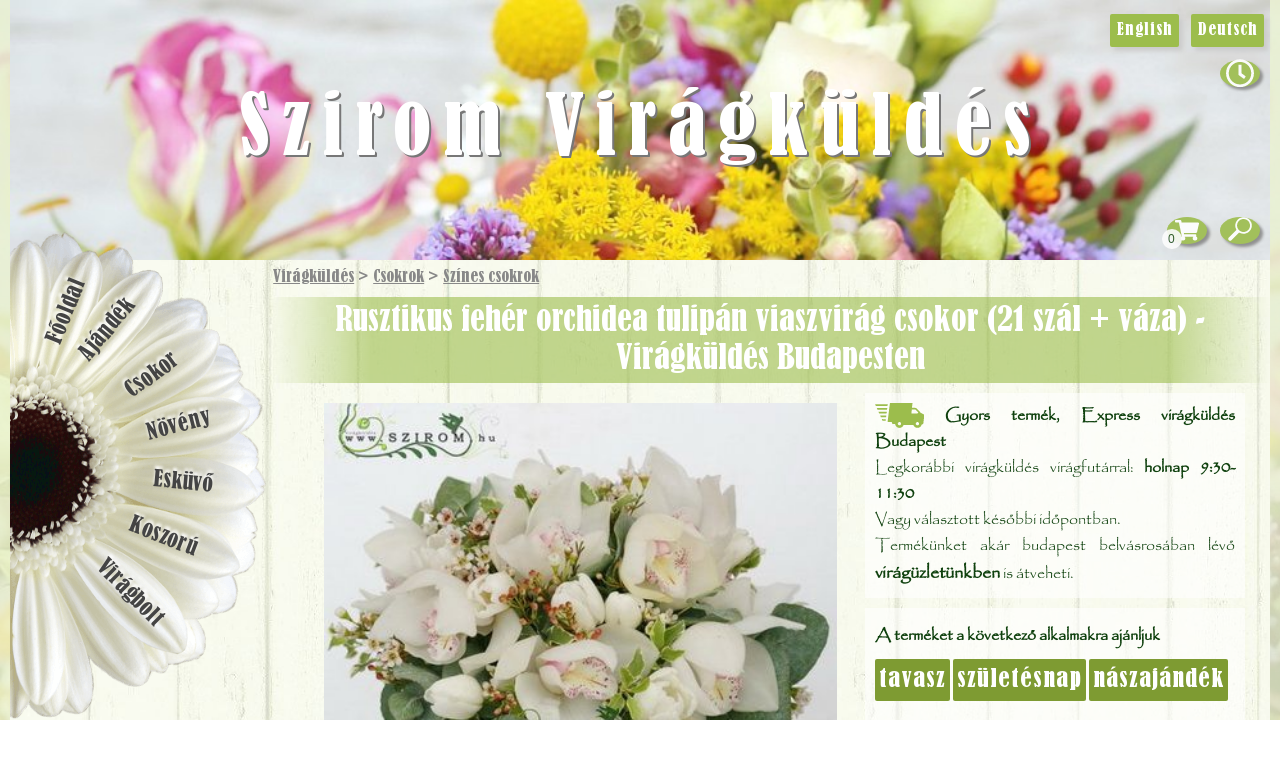

--- FILE ---
content_type: text/html; charset=UTF-8
request_url: https://www.szirom.hu/viragkuldes-budapest/rusztikus-feher-orchidea-tulipan-viaszvirag-csokor-21-szal-vaza/5828/hu
body_size: 27412
content:



<!DOCTYPE html> 


<html xmlns="http://www.w3.org/1999/xhtml" lang="hu">
	<head>
			<meta http-equiv="Content-Type" content="text/html; charset=utf-8" />
			<meta name="viewport" content="width=device-width, initial-scale=1.0">
			<meta name="keywords" content="rusztikus fehér orchidea tulipán viaszvirág csokor (21 szál + váza), virágküldés, virág rendelés, Budapest, csokor, virágbolt, virágüzlet, magyar" />
			<title>rusztikus fehér orchidea tulipán viaszvirág csokor (21 szál + váza) - Virágküldés Budapesten</title>
			
					
			<meta name="description" content="rusztikus fehér orchidea tulipán viaszvirág csokor (21 szál + váza). Virágküldés Budapesten. Virágcsokor rendelés házhozszállítással vagy átvéltellel Budapesti virágüzletünkben." />
			<meta name="revisit-after" content="10 days" />
			    			<meta name="robots" content="all, index, follow" />
					
  
				<meta property="og:image" content="https://szirom.hu/images/4461.jpg" />
				<meta property="og:title" content="Szirom Virágküldés" />
				<meta property="og:description" content="Profi virágküldés Budapesten és környékén." />

			<meta property="og:image" content=https://www.szirom.hu"/images/products/viragkuldes_rozsa_tulipan_rusztikus_5828.jpg" />			
						<!-- Consentmanager -->
			<script>if(!("gdprAppliesGlobally" in window)){window.gdprAppliesGlobally=true}if(!("cmp_id" in window)||window.cmp_id<1){window.cmp_id=0}if(!("cmp_cdid" in window)){window.cmp_cdid="969af9297156f"}if(!("cmp_params" in window)){window.cmp_params=""}if(!("cmp_host" in window)){window.cmp_host="b.delivery.consentmanager.net"}if(!("cmp_cdn" in window)){window.cmp_cdn="cdn.consentmanager.net"}if(!("cmp_proto" in window)){window.cmp_proto="https:"}if(!("cmp_codesrc" in window)){window.cmp_codesrc="0"}window.cmp_getsupportedLangs=function(){var b=["DE","EN","FR","IT","NO","DA","FI","ES","PT","RO","BG","ET","EL","GA","HR","LV","LT","MT","NL","PL","SV","SK","SL","CS","HU","RU","SR","ZH","TR","UK","AR","BS","JA","CY"];if("cmp_customlanguages" in window){for(var a=0;a<window.cmp_customlanguages.length;a++){b.push(window.cmp_customlanguages[a].l.toUpperCase())}}return b};window.cmp_getRTLLangs=function(){var a=["AR"];if("cmp_customlanguages" in window){for(var b=0;b<window.cmp_customlanguages.length;b++){if("r" in window.cmp_customlanguages[b]&&window.cmp_customlanguages[b].r){a.push(window.cmp_customlanguages[b].l)}}}return a};window.cmp_getlang=function(a){if(typeof(a)!="boolean"){a=true}if(a&&typeof(cmp_getlang.usedlang)=="string"&&cmp_getlang.usedlang!==""){return cmp_getlang.usedlang}return window.cmp_getlangs()[0]};window.cmp_extractlang=function(a){if(a.indexOf("cmplang=")!=-1){a=a.substr(a.indexOf("cmplang=")+8,2).toUpperCase();if(a.indexOf("&")!=-1){a=a.substr(0,a.indexOf("&"))}}else{a=""}return a};window.cmp_getlangs=function(){var g=window.cmp_getsupportedLangs();var c=[];var f=location.hash;var e=location.search;var j="cmp_params" in window?window.cmp_params:"";var a="languages" in navigator?navigator.languages:[];if(cmp_extractlang(f)!=""){c.push(cmp_extractlang(f))}else{if(cmp_extractlang(e)!=""){c.push(cmp_extractlang(e))}else{if(cmp_extractlang(j)!=""){c.push(cmp_extractlang(j))}else{if("cmp_setlang" in window&&window.cmp_setlang!=""){c.push(window.cmp_setlang.toUpperCase())}else{if("cmp_langdetect" in window&&window.cmp_langdetect==1){c.push(window.cmp_getPageLang())}else{if(a.length>0){for(var d=0;d<a.length;d++){c.push(a[d])}}if("language" in navigator){c.push(navigator.language)}if("userLanguage" in navigator){c.push(navigator.userLanguage)}}}}}}var h=[];for(var d=0;d<c.length;d++){var b=c[d].toUpperCase();if(b.length<2){continue}if(g.indexOf(b)!=-1){h.push(b)}else{if(b.indexOf("-")!=-1){b=b.substr(0,2)}if(g.indexOf(b)!=-1){h.push(b)}}}if(h.length==0&&typeof(cmp_getlang.defaultlang)=="string"&&cmp_getlang.defaultlang!==""){return[cmp_getlang.defaultlang.toUpperCase()]}else{return h.length>0?h:["EN"]}};window.cmp_getPageLangs=function(){var a=window.cmp_getXMLLang();if(a!=""){a=[a.toUpperCase()]}else{a=[]}a=a.concat(window.cmp_getLangsFromURL());return a.length>0?a:["EN"]};window.cmp_getPageLang=function(){var a=window.cmp_getPageLangs();return a.length>0?a[0]:""};window.cmp_getLangsFromURL=function(){var c=window.cmp_getsupportedLangs();var b=location;var m="toUpperCase";var g=b.hostname[m]()+".";var a=b.pathname[m]()+"/";a=a.split("_").join("-");var f=[];for(var e=0;e<c.length;e++){var j=a.substring(0,c[e].length+1);if(g.substring(0,c[e].length+1)==c[e]+"."){f.push(c[e][m]())}else{if(c[e].length==5){var k=c[e].substring(3,5)+"-"+c[e].substring(0,2);if(g.substring(0,k.length+1)==k+"."){f.push(c[e][m]())}}else{if(j==c[e]+"/"||j=="/"+c[e]){f.push(c[e][m]())}else{if(j==c[e].replace("-","/")+"/"||j=="/"+c[e].replace("-","/")){f.push(c[e][m]())}else{if(c[e].length==5){var k=c[e].substring(3,5)+"-"+c[e].substring(0,2);var h=a.substring(0,k.length+1);if(h==k+"/"||h==k.replace("-","/")+"/"){f.push(c[e][m]())}}}}}}}return f};window.cmp_getXMLLang=function(){var c=document.getElementsByTagName("html");if(c.length>0){c=c[0]}else{c=document.documentElement}if(c&&c.getAttribute){var a=c.getAttribute("xml:lang");if(typeof(a)!="string"||a==""){a=c.getAttribute("lang")}if(typeof(a)=="string"&&a!=""){var b=window.cmp_getsupportedLangs();return b.indexOf(a.toUpperCase())!=-1||b.indexOf(a.substr(0,2).toUpperCase())!=-1?a:""}else{return""}}};(function(){var C=document;var D=C.getElementsByTagName;var o=window;var t="";var h="";var k="";var E=function(e){var i="cmp_"+e;e="cmp"+e+"=";var d="";var l=e.length;var I=location;var J=I.hash;var w=I.search;var u=J.indexOf(e);var H=w.indexOf(e);if(u!=-1){d=J.substring(u+l,9999)}else{if(H!=-1){d=w.substring(H+l,9999)}else{return i in o&&typeof(o[i])!=="function"?o[i]:""}}var G=d.indexOf("&");if(G!=-1){d=d.substring(0,G)}return d};var j=E("lang");if(j!=""){t=j;k=t}else{if("cmp_getlang" in o){t=o.cmp_getlang().toLowerCase();h=o.cmp_getlangs().slice(0,3).join("_");k=o.cmp_getPageLangs().slice(0,3).join("_");if("cmp_customlanguages" in o){var m=o.cmp_customlanguages;for(var y=0;y<m.length;y++){var a=m[y].l.toLowerCase();if(a==t){t="en"}}}}}var q=("cmp_proto" in o)?o.cmp_proto:"https:";if(q!="http:"&&q!="https:"){q="https:"}var n=("cmp_ref" in o)?o.cmp_ref:location.href;if(n.length>300){n=n.substring(0,300)}var A=function(d){var K=C.createElement("script");K.setAttribute("data-cmp-ab","1");K.type="text/javascript";K.async=true;K.src=d;var J=["body","div","span","script","head"];var w="currentScript";var H="parentElement";var l="appendChild";var I="body";if(C[w]&&C[w][H]){C[w][H][l](K)}else{if(C[I]){C[I][l](K)}else{for(var u=0;u<J.length;u++){var G=D(J[u]);if(G.length>0){G[0][l](K);break}}}}};var b=E("design");var c=E("regulationkey");var z=E("gppkey");var s=E("att");var f=o.encodeURIComponent;var g;try{g=C.cookie.length>0}catch(B){g=false}var x=E("darkmode");if(x=="0"){x=0}else{if(x=="1"){x=1}else{try{if("matchMedia" in window&&window.matchMedia){var F=window.matchMedia("(prefers-color-scheme: dark)");if("matches" in F&&F.matches){x=1}}}catch(B){x=0}}}var p=q+"//"+o.cmp_host+"/delivery/cmp.php?";p+=("cmp_id" in o&&o.cmp_id>0?"id="+o.cmp_id:"")+("cmp_cdid" in o?"&cdid="+o.cmp_cdid:"")+"&h="+f(n);p+=(b!=""?"&cmpdesign="+f(b):"")+(c!=""?"&cmpregulationkey="+f(c):"")+(z!=""?"&cmpgppkey="+f(z):"");p+=(s!=""?"&cmpatt="+f(s):"")+("cmp_params" in o?"&"+o.cmp_params:"")+(g?"&__cmpfcc=1":"");p+=(x>0?"&cmpdarkmode=1":"");A(p+"&l="+f(t)+"&ls="+f(h)+"&lp="+f(k)+"&o="+(new Date()).getTime());var r="js";var v=E("debugunminimized")!=""?"":".min";if(E("debugcoverage")=="1"){r="instrumented";v=""}if(E("debugtest")=="1"){r="jstests";v=""}A(q+"//"+o.cmp_cdn+"/delivery/"+r+"/cmp_final"+v+".js")})();window.cmp_rc=function(c,b){var l;try{l=document.cookie}catch(h){l=""}var j="";var f=0;var g=false;while(l!=""&&f<100){f++;while(l.substr(0,1)==" "){l=l.substr(1,l.length)}var k=l.substring(0,l.indexOf("="));if(l.indexOf(";")!=-1){var m=l.substring(l.indexOf("=")+1,l.indexOf(";"))}else{var m=l.substr(l.indexOf("=")+1,l.length)}if(c==k){j=m;g=true}var d=l.indexOf(";")+1;if(d==0){d=l.length}l=l.substring(d,l.length)}if(!g&&typeof(b)=="string"){j=b}return(j)};window.cmp_stub=function(){var a=arguments;__cmp.a=__cmp.a||[];if(!a.length){return __cmp.a}else{if(a[0]==="ping"){if(a[1]===2){a[2]({gdprApplies:gdprAppliesGlobally,cmpLoaded:false,cmpStatus:"stub",displayStatus:"hidden",apiVersion:"2.2",cmpId:31},true)}else{a[2](false,true)}}else{if(a[0]==="getUSPData"){a[2]({version:1,uspString:window.cmp_rc("__cmpccpausps","1---")},true)}else{if(a[0]==="getTCData"){__cmp.a.push([].slice.apply(a))}else{if(a[0]==="addEventListener"||a[0]==="removeEventListener"){__cmp.a.push([].slice.apply(a))}else{if(a.length==4&&a[3]===false){a[2]({},false)}else{__cmp.a.push([].slice.apply(a))}}}}}}};window.cmp_dsastub=function(){var a=arguments;a[0]="dsa."+a[0];window.cmp_gppstub(a)};window.cmp_gppstub=function(){var c=arguments;__gpp.q=__gpp.q||[];if(!c.length){return __gpp.q}var h=c[0];var g=c.length>1?c[1]:null;var f=c.length>2?c[2]:null;var a=null;var j=false;if(h==="ping"){a=window.cmp_gpp_ping();j=true}else{if(h==="addEventListener"){__gpp.e=__gpp.e||[];if(!("lastId" in __gpp)){__gpp.lastId=0}__gpp.lastId++;var d=__gpp.lastId;__gpp.e.push({id:d,callback:g});a={eventName:"listenerRegistered",listenerId:d,data:true,pingData:window.cmp_gpp_ping()};j=true}else{if(h==="removeEventListener"){__gpp.e=__gpp.e||[];a=false;for(var e=0;e<__gpp.e.length;e++){if(__gpp.e[e].id==f){__gpp.e[e].splice(e,1);a=true;break}}j=true}else{__gpp.q.push([].slice.apply(c))}}}if(a!==null&&typeof(g)==="function"){g(a,j)}};window.cmp_gpp_ping=function(){return{gppVersion:"1.1",cmpStatus:"stub",cmpDisplayStatus:"hidden",signalStatus:"not ready",supportedAPIs:["2:tcfeuv2","5:tcfcav1","7:usnat","8:usca","9:usva","10:usco","11:usut","12:usct","13:usfl","14:usmt","15:usor","16:ustx"],cmpId:31,sectionList:[],applicableSections:[0],gppString:"",parsedSections:{}}};window.cmp_addFrame=function(b){if(!window.frames[b]){if(document.body){var a=document.createElement("iframe");a.style.cssText="display:none";if("cmp_cdn" in window&&"cmp_ultrablocking" in window&&window.cmp_ultrablocking>0){a.src="//"+window.cmp_cdn+"/delivery/empty.html"}a.name=b;a.setAttribute("title","Intentionally hidden, please ignore");a.setAttribute("role","none");a.setAttribute("tabindex","-1");document.body.appendChild(a)}else{window.setTimeout(window.cmp_addFrame,10,b)}}};window.cmp_msghandler=function(d){var a=typeof d.data==="string";try{var c=a?JSON.parse(d.data):d.data}catch(f){var c=null}if(typeof(c)==="object"&&c!==null&&"__cmpCall" in c){var b=c.__cmpCall;window.__cmp(b.command,b.parameter,function(h,g){var e={__cmpReturn:{returnValue:h,success:g,callId:b.callId}};d.source.postMessage(a?JSON.stringify(e):e,"*")})}if(typeof(c)==="object"&&c!==null&&"__uspapiCall" in c){var b=c.__uspapiCall;window.__uspapi(b.command,b.version,function(h,g){var e={__uspapiReturn:{returnValue:h,success:g,callId:b.callId}};d.source.postMessage(a?JSON.stringify(e):e,"*")})}if(typeof(c)==="object"&&c!==null&&"__tcfapiCall" in c){var b=c.__tcfapiCall;window.__tcfapi(b.command,b.version,function(h,g){var e={__tcfapiReturn:{returnValue:h,success:g,callId:b.callId}};d.source.postMessage(a?JSON.stringify(e):e,"*")},b.parameter)}if(typeof(c)==="object"&&c!==null&&"__gppCall" in c){var b=c.__gppCall;window.__gpp(b.command,function(h,g){var e={__gppReturn:{returnValue:h,success:g,callId:b.callId}};d.source.postMessage(a?JSON.stringify(e):e,"*")},"parameter" in b?b.parameter:null,"version" in b?b.version:1)}if(typeof(c)==="object"&&c!==null&&"__dsaCall" in c){var b=c.__dsaCall;window.__dsa(b.command,function(h,g){var e={__dsaReturn:{returnValue:h,success:g,callId:b.callId}};d.source.postMessage(a?JSON.stringify(e):e,"*")},"parameter" in b?b.parameter:null,"version" in b?b.version:1)}};window.cmp_setStub=function(a){if(!(a in window)||(typeof(window[a])!=="function"&&typeof(window[a])!=="object"&&(typeof(window[a])==="undefined"||window[a]!==null))){window[a]=window.cmp_stub;window[a].msgHandler=window.cmp_msghandler;window.addEventListener("message",window.cmp_msghandler,false)}};window.cmp_setGppStub=function(a){if(!(a in window)||(typeof(window[a])!=="function"&&typeof(window[a])!=="object"&&(typeof(window[a])==="undefined"||window[a]!==null))){window[a]=window.cmp_gppstub;window[a].msgHandler=window.cmp_msghandler;window.addEventListener("message",window.cmp_msghandler,false)}};if(!("cmp_noiframepixel" in window)){window.cmp_addFrame("__cmpLocator")}if((!("cmp_disableusp" in window)||!window.cmp_disableusp)&&!("cmp_noiframepixel" in window)){window.cmp_addFrame("__uspapiLocator")}if((!("cmp_disabletcf" in window)||!window.cmp_disabletcf)&&!("cmp_noiframepixel" in window)){window.cmp_addFrame("__tcfapiLocator")}if((!("cmp_disablegpp" in window)||!window.cmp_disablegpp)&&!("cmp_noiframepixel" in window)){window.cmp_addFrame("__gppLocator")}if((!("cmp_disabledsa" in window)||!window.cmp_disabledsa)&&!("cmp_noiframepixel" in window)){window.cmp_addFrame("__dsaLocator")}window.cmp_setStub("__cmp");if(!("cmp_disabletcf" in window)||!window.cmp_disabletcf){window.cmp_setStub("__tcfapi")}if(!("cmp_disableusp" in window)||!window.cmp_disableusp){window.cmp_setStub("__uspapi")}if(!("cmp_disablegpp" in window)||!window.cmp_disablegpp){window.cmp_setGppStub("__gpp")}if(!("cmp_disabledsa" in window)||!window.cmp_disabledsa){window.cmp_setGppStub("__dsa")};</script>
			
			
			<link href="/szirom.css?version=2.1" rel="stylesheet" />
			<link href="/css/jquery.hovertip.css" rel="stylesheet" />
			<link href="/css/swiper-bundle.min.css" rel="stylesheet" />

			

 			<link rel="shortcut icon" href="/images/favicon.png" type="image/x-icon" />
			<link rel="icon" href="/images/favicon.png" type="image/x-icon" />

			<style type="text/css">td img {display: block;}</style>

			<script type="text/javascript" src="/functions.js" ></script>
			<script type="text/javascript" src="/js/jquery-1.8.3.min.js"></script>

			<script type="text/javascript" src="/js/jquery.hovertip.min.js"></script>
			<script type="text/javascript" src="/js/dateFormat.js"></script>
            <script type="text/javascript" src="/js/swiper-bundle.min.js"></script>
						
			<!--[if lt IE 7.]>
				<script defer type="text/javascript" src="/js/pngfix.js"></script>
			<![endif]-->
												
			<script>
				function gen_mail_to_link(lhs,rhs,subject) {
					const email = lhs + "@" + rhs;
                    const a = document.createElement("a");
                    a.href = "mailto:" + email + "?subject=" + encodeURIComponent(subject);
                    a.textContent = email;
                
                    // Find the script tag that called this function
                    const scriptTag = document.currentScript;
                    if (scriptTag && scriptTag.parentNode) {
                      scriptTag.parentNode.insertBefore(a, scriptTag);
                    } 
				} 			
			</script>
			 
 			<!-- Facebook Pixel Code -->
			<script type="text/plain" class="cmplazyload" data-cmp-vendor="s7">
			  !function(f,b,e,v,n,t,s)
			  {if(f.fbq)return;n=f.fbq=function(){n.callMethod?
			  n.callMethod.apply(n,arguments):n.queue.push(arguments)};
			  if(!f._fbq)f._fbq=n;n.push=n;n.loaded=!0;n.version='2.0';
			  n.queue=[];t=b.createElement(e);t.async=!0;
			  t.src=v;s=b.getElementsByTagName(e)[0];
			  s.parentNode.insertBefore(t,s)}(window, document,'script',
			  'https://connect.facebook.net/en_US/fbevents.js');

              fbq('consent', 'revoke');

			  fbq('init', '991862280833787');
			  fbq('track', 'PageView');
			</script>
			<!-- End Facebook Pixel Code -->
			<!-- dummy fb method for consent manager -->
			<script>
                 !function(f,b,e,v,n,t,s){if(f.fbq)return;n=f.fbq=function(){
                  n.callMethod?n.callMethod.apply(n,arguments):n.queue.push(arguments)};
                  if(!f._fbq)f._fbq = n;n.push=n;n.loaded=!0;n.version='2.0';n.queue = [];}
                 (window, document);
			</script>
			 						
                        	
                <link rel="canonical" href="https://www.szirom.hu/viragkuldes-budapest/rusztikus-feher-orchidea-tulipan-viaszvirag-csokor-21-szal-vaza/5828/hu" />
            
	</head>
	<body>
		<!-- Adwords. Global site tag (gtag.js) - Google Ads: 1068968411 -->
<!-- new ga4 gtagging -->
<script async type="text/plain" data-cmp-src="https://www.googletagmanager.com/gtag/js?id=G-ZBHZJ4868N" class="cmplazyload" data-cmp-vendor="s26"></script>
<script>
    window.dataLayer = window.dataLayer || [];
    function gtag(){dataLayer.push(arguments);}    

	//code for manual blocking for consent mode 2 START
	gtag('consent', 'default', {
		'ad_storage': 'denied',
		'analytics_storage': 'denied',
		'ad_user_data':'denied',
		'ad_personalization': 'denied',
		'wait_for_update': 500
	});
      
	dataLayer.push({
		'event': 'default_consent'
	});
	//code for manual blocking for consent mode 2 END
      
    gtag('js', new Date());
    gtag('config', 'G-ZBHZJ4868N');
</script>		

<script type="text/javascript">
	//TODO: not used, remove
	function logGoogleEvent(eventCategory, eventName, sendTo, value, currency, transactionId) {
						if (eventCategory) {
					gtag('event', eventName, {
						'send_to': sendTo,
						'value': value,
						'currency': currency,
						'transaction_id': transactionId,
						'event_category': eventCategory
					});
				} else {
					gtag('event', eventName, {
						'send_to': sendTo,
						'value': value,
						'currency': currency,
						'transaction_id': transactionId
					});
				}
			
	}
	
	function logAddToCart(id, name, price, locationId) {
		        		logAddToCartInGoogle(id, name, price, locationId); //google log
        		logAddToCartInFB(id, name, price); //fb log
			                
	}
	
	function logAddToCartInGoogle(id, name, price, locationId) {
        		gtag("event", "add_to_cart", {
                  currency: "HUF",
                  value: price,
                  items: [
                    {
                      item_id: id,
                      item_name: name,
                      location_id: locationId,
                      price: price
                    }
                  ]
                });

	}
	
	//logolás az fbre. TODO: nem szep hogy ebben a fileban van
	function logAddToCartInFB(id, name, price) {
		 fbq('track', 'AddToCart', {
 			content_ids: [id],
 			content_type: 'product',
 			content_name: name,
 			value: price,
 			currency: 'HUF'
 		});
	}
</script>
	
			
		
			<div class="page-container">
				<div class="blur-outer" >
					<div class="blur-inner" >
						<div class="template-main-grid floorBackground" id="viragkuldes-main" >
							<div class="sticky-navbar">
								<div class="shadow center circle-button transition-5" style="">
									<a href="javascript:;"><img src="/images/icons/menu.svg" id="menu-button"></a>
								</div>
								<div class="shadow center circle-button transition-5" style="position: relative;">
									<a rel="nofollow" href="/selectAccessories.php?backUrl=/viragkuldes-budapest/rusztikus-feher-orchidea-tulipan-viaszvirag-csokor-21-szal-vaza/5828/hu"><img src="/images/icons/shopping-cart-white.svg" style="transform: translate(0px, 2px);"></a>
									<div class="basket-size">
										0									</div>
								</div>
								<div class="shadow center circle-button transition-5" style="">
									<a href="/kereso/" title="Keresés" rel="nofollow">
										<img src="/images/icons/search.svg" alt="search" style="transform: scaleX(-1);" />
									</a>
								</div>
    							        								<div class="shadow center circle-button transition-5" style="">
        									<a href="javascript:;"><img src="/images/icons/filter.svg" id="filter-button" style="transform: translate(1px, 2px)"></a>
        								</div>
    														</div>
							                                		<div id="mobile-submenu" style="display: none; position: fixed; top: 55px; left: 10px; z-index: 8;">
                                			<div style="position: static; background-color: rgba(255,255,255, 0.7); padding: 0.2em 0;" id="mobile-submenu-container">
                                			</div>
                                		</div>
															<div class="mobile-menu" id="mobile-menu">
									<nav role="navigation" itemscope itemtype="http://schema.org/SiteNavigationElement">
    									<div class="menu-item menu-item-1" itemprop="name"><a href="/viragkuldes/">Főoldal</a></div>
    									<div class="menu-item menu-item-2" itemprop="name"><a href="/ajandek/">Ajándék</a></div>
    									<div class="menu-item menu-item-3" itemprop="name"><a href="/viragkuldes/csokor/">Csokor</a></div>
    									<div class="menu-item menu-item-4" itemprop="name"><a href="/disznoveny/">Növény</a></div>
    									<div class="menu-item menu-item-5" itemprop="name"><a href="/eskuvo/">Esküvő</a></div>
    									<div class="menu-item menu-item-6" itemprop="name"><a href="/koszoru/">Koszorú</a></div>
    									<div class="menu-item menu-item-7" itemprop="name"><a href="/viragbolt-budapest/">Virágbolt</a></div>
									</nav>
								</div>
							
							
							
							<div class="template-content">
									<style>
    .breadcrumb {
        color: #888888;
        font-size: 1rem; 
        font-family: bernard; 
        margin: 0.5em 0 0em 0.2em;
    }
    .breadcrumb a {
        color: inherit;
    
    }
    
</style>
<div class="breadcrumb">
		<a href="/viragkuldes/">Virágküldés</a>
		&gt;		<a href="/viragkuldes/csokor/">Csokrok</a>
		&gt;		<a href="/viragkuldes/csokor/szines-csokor/">Színes csokrok</a>
		</div>
	<script type="application/ld+json">
		{"@context":"https:\/\/schema.org","@type":"BreadcrumbList","itemListElement":[{"@type":"ListItem","position":1,"name":"Vir\u00e1gk\u00fcld\u00e9s","item":"https:\/\/www.szirom.hu\/viragkuldes\/"},{"@type":"ListItem","position":2,"name":"Csokrok","item":"https:\/\/www.szirom.hu\/viragkuldes\/csokor\/"},{"@type":"ListItem","position":3,"name":"Sz\u00ednes csokrok","item":"https:\/\/www.szirom.hu\/viragkuldes\/csokor\/szines-csokor\/"}]}    </script>
									<link href="/szirom-product-details.css?version=1.2" rel="stylesheet" />

<style>
    .product-image-slider img {
        cursor: pointer;   
    }
</style>
<div class="transparent-swiper center">					
	<div class="swiper auto-scroll">					
		<div class="swiper-wrapper" >
					
			<div class="swiper-slide">
				<h1 class="green-title capitalized fade-stretch-x ">rusztikus fehér orchidea tulipán viaszvirág csokor (21 szál + váza) - Virágküldés Budapesten</h1>
				<div class="product-details-grid center">
        				<div class="product-details-img">
        					<img class="fade-stretch product-image image-1" data-number="1" src="/imagegen/w600/products/viragkuldes_rozsa_tulipan_rusztikus_5828.jpg" style="cursor: grab;" alt="rusztikus fehér orchidea tulipán viaszvirág csokor (21 szál + váza)"/>
        					<img loading="lazy" class="fade-stretch product-image image-2" data-number="2"  src="/imagegen/w600" style="cursor: grab; display: none; width: 100%;" alt="rusztikus fehér orchidea tulipán viaszvirág csokor (21 szál + váza)" />
        					<img loading="lazy" class="fade-stretch product-image image-3" data-number="3" src="/imagegen/w600" style="cursor: grab; display: none;" alt="rusztikus fehér orchidea tulipán viaszvirág csokor (21 szál + váza)"/>
        					<img loading="lazy" class="fade-stretch product-image image-4" data-number="4" src="/imagegen/w600" style="cursor: grab; display: none;" alt="rusztikus fehér orchidea tulipán viaszvirág csokor (21 szál + váza)"/>
        								
        								
            				        				</div>
        				<div class="product-details-cart product-details-common">
        					<div class="product-details-cart-id">virágküldés termékazonosító: 5828</div>
        					<div class="product-details-cart-price" style="text-align: center;">
        						 
        							<span class="">46&nbsp;510 Ft</span>
        							        						        					</div>
        					<div class="product-details-cart-button">
        						                						    <a class="szirom-button green-button cart-button large-button" href="/intoBasket.php?productId=5828&backUrl=/viragkuldes/csokor/" rel="nofollow" onclick="logAddToCart('5828', 'rusztikus fehér orchidea tulipán viaszvirág csokor (21 szál + váza)', 46510, 'ChIJHZtQNFzZQUcR1A1TYX0Pcww')"><img class="anim-spin" src="/images/icons/shopping-cart-white.svg"> Kosárba</a>
                                        							 
        						        					</div>
        				</div>
                                				<div class="product-details-common product-details-speed">
        					        					<div><img src="/images/delivery/fast.svg" alt="Express virágküldés Budapest" style="height: 25px; float: left;"  />&nbsp;<b>Gyors termék, Express virágküldés Budapest</b></div>
        					                					<div>Legkorábbi virágküldés virágfutárral: <b>holnap 9:30-11:30</b><br> Vagy választott későbbi időpontban.<br> Termékünket akár budapest belvásrosában lévő <b><a href='/viragbolt-budapest/'>virágüzletünkben</a></b> is átveheti.</div>
        					        					        				</div>
        
        				                                        				<div class="product-details-common product-details-tags" style="text-align: left;">
                					                						<h3>A terméket a következő alkalmakra ajánljuk</h3>
                					                								<a class="szirom-button green-button tag-button" href="/viragkuldes/tavasz/">tavasz</a>
                					                								<a class="szirom-button green-button tag-button" href="/viragkuldes/szuletesnap/">születésnap</a>
                					                								<a class="szirom-button green-button tag-button" href="/viragkuldes/naszajandek/">nászajándék</a>
                					                								<a class="szirom-button green-button tag-button" href="/viragkuldes/uzleti/">üzleti</a>
                					                								<a class="szirom-button green-button tag-button" href="/viragkuldes/reszvet/">részvét</a>
                					                								<a class="szirom-button green-button tag-button" href="/viragkuldes/ferfinak/">férfiaknak</a>
                					                								<a class="szirom-button green-button tag-button" href="/viragkuldes/bocsanatkeres/">bocsánat</a>
                					                								<a class="szirom-button green-button tag-button" href="/viragkuldes/csakugy/">csakúgy</a>
                					                						<h3>A termék jellemzői</h3>
                					                								<a class="szirom-button green-button tag-button" href="/viragkuldes/feher/">fehér</a>
                					                								<a class="szirom-button green-button tag-button" href="/viragkuldes/tulipan/">tulipán</a>
                					                								<a class="szirom-button green-button tag-button" href="/viragkuldes/orchidea/">orchidea</a>
                					                					 	
                				</div>
                		        				
        				        					
        							
                				<div class="product-details-common product-details-footer">
                						<b>Virágüzletünk ajándéka</b><br>
	Organza tasakban apró csokoládék, és egy vágott virág frissentartó-só minden virágcsokor mellé, és egy elegáns üdvözlő kártya borítékban, amire az Ön által kért szöveget nyomtatjuk.<br>
	<b>Rendeljen gyorsan és egyszerűen</b><br>
	Dobja a terméket kosárba, és töltse ki a virágküldés szállítási adatait! Regisztráció nélkül is vásárolhat!
	A sikeres kiszállításról virágfutárunk e-mailben értesíti, és a házhoz szállított virágcsokorról fényképet is küldünk!
                				</div>
        				    
        					
				</div>
				
				<div class="center" style="margin: 20px;">
					<a class="szirom-button green-button large-button" href="/main.php">Vissza</a>
				</div>
			</div>
						
		</div>
	</div>
</div>

<script type="application/ld+json">
{
  "@context": "http://schema.org/",
  "@type": "Product",
  "image": "https://szirom.hu/images/products/viragkuldes_rozsa_tulipan_rusztikus_5828.jpg",  
  "name": "rusztikus fehér orchidea tulipán viaszvirág csokor (21 szál + váza)",
  "description": "Virágküldés Budapestre 2 órán belül. A képen látható csokor jellemzői: fehér, tulipán, orchidea, nőnap, tavasz, születésnap, nászajándék, üzleti, részvét, férfiaknak, bocsánat, csakúgy, , ",
    "offers": {
    "@type": "Offer",
    "priceCurrency": "HUF",
    "price": "46510.00",
    "availability": "InStock"
  }
}
</script>

<script>
	</script>

<div class="modal" id="basketModal">
	<div class="modal-window fade-stretch-fast text">
		<div class="title" >Kosár</div>
		<p style="margin-bottom: 0;">
			A termék bekerült a kosárba.		</p>
		<div class="button-bar">
    		<a class="szirom-button green-button" style="margin-bottom: 0; width: 80%;" data-button="close" href="">Tovább válogatok</a>
    		<a class="szirom-button green-button modal-button" style="margin-bottom: 0; margin-top: 0.5em; width: 80%" href="/selectAccessories.php?backUrl=/viragkuldes-budapest/rusztikus-feher-orchidea-tulipan-viaszvirag-csokor-21-szal-vaza/5828/hu">A kosárhoz</a>
		</div>
	</div>
</div>


<script>
    $.fn.showModal = function(onClose) {
		//fejlec lecsuko gomb
		if ($(this).data("close-button") != false) {
			$(this).find(".title").append('<img src="/images/icons/close2.svg" class="close-button">');
			$(this).find(".close-button").click(function(event) {
				$(this).parents(".modal").closeModal();
			});
		}

		//onClose callback function	
		if (onClose) {
            $(this).data("onClose", onClose);
		}	else {
            $(this).removeData("onClose");
		}
        
    	//megjelenites
		$(this).css("display", "flex");
				
        return this;
    };    

    $.fn.closeModal = function() {
		$(this).css("display", "none");
		if ($.isFunction($(this).data("onClose"))) {
    		$(this).data("onClose").call();
		}
        return this;
    };    

	$(document).ready(function(){
		$(".modal").click(function(event) {
			console.log("modal click");
			let target = $(event.target);
			console.log(target);
			if (!$(target).closest(".modal-window").length && $(this).data("auto-close") != false) {
				console.log("off modal close");
				event.preventDefault();
				$(this).closeModal();
			}
		})

		//ha van button amivel csak lecsukni akarunk
		$(".modal [data-button='close']").click(function(event) {
			$(this).parents(".modal").closeModal();
		});
		
		});
</script>
<script>
	//GA4
	gtag("event", "view_item", {
		currency: "HUF",
		value: 46510,
		items: [{item_id: "5828", item_name: "rustic white bouquet of tulips, wax and orchids (21 stems + vase)", price: 46510, location_id: "ChIJHZtQNFzZQUcR1A1TYX0Pcww" }] 
	});
	

	 fbq('track', 'ViewContent', {
		content_ids: ['5828'],
		content_type: 'product',
		content_name: 'rusztikus fehér orchidea tulipán viaszvirág csokor (21 szál + váza)',
		value: '46510',
		currency: 'HUF'
	});
	


	$(function() {
		$(".product-image").click(function(){
							$(".bigpicture-modal-"+$(this).data("number")).css("display", "flex");
					});
		
		//kepvaltas ha tobb kep is van a termekhez
		$(".product-image-slider img").click(function(){
			$(".product-details-img .product-image").hide();
			$(".new").hide();
			$(".sale").hide();
			//console.log($(".product-details-img image-"+$(this).data("number")));
			$(".product-details-img .image-"+$(this).data("number")).show();
			$(".new").show();
			$(".sale").show();
		});
	})

</script>

  <div class="modal bigpicture-modal-1">
	<img src="/images/products/viragkuldes_rozsa_tulipan_rusztikus_5828.jpg" loading="lazy" alt="Virágküldés Budapest - rusztikus fehér orchidea tulipán viaszvirág csokor (21 szál + váza)"> 
  </div>
  <div class="modal bigpicture-modal-2">
	<img src="/images" loading="lazy" alt="Virágküldés Budapest - rusztikus fehér orchidea tulipán viaszvirág csokor (21 szál + váza)"> 
  </div>
  <div class="modal bigpicture-modal-3">
	<img src="/images" loading="lazy" alt="Virágküldés Budapest - rusztikus fehér orchidea tulipán viaszvirág csokor (21 szál + váza)"> 
  </div>
  <div class="modal bigpicture-modal-4">
	<img src="/images" loading="lazy" alt="Virágküldés Budapest - rusztikus fehér orchidea tulipán viaszvirág csokor (21 szál + váza)"> 
  </div>

							</div>
						
								<div class="template-header" style="position: relative;">
									<div class="header-icon shadow transition-5 open-icon circle-button center" title="Nyitvatartás">
										<a href="javascript:;"><img  src="/images/icons/clock.svg" style="transform: scale(1.2) translate(0px, 1px);" alt="nytivatartás"/></a>
										<div class="open-box shadow" >
											<div style="">Nyitvatartás</div>
											
											<a href="/viragbolt-budapest/">Virágbolt</a>:<br>
											H-Szo:&nbsp;9:00&nbsp;&#8209;&nbsp;20:00<br>
											V:&nbsp;10:00&nbsp;&#8209;&nbsp;16:00<br><br>
											Weboldal:&nbsp;0&nbsp;&#8209;&nbsp;24<br>
											Kiszállítás:&nbsp;7&nbsp;&#8209;&nbsp;20:45										</div> 
										
									</div>
								
									<div class="template-header-grid">
    									<div class="flags">
    										    												<div>
        										  		<a class="szirom-button light-green-button" style="font-size: 16px;" href="/flower-delivery-budapest/rustic-white-bouquet-of-tulips-wax-and-orchids-21-stems-vase/5828/en" title="English"  rel="alternate" hreflang="en">
        										  			English
        										  		</a>
    												</div>
    										    										    												<div>
        										  		<a class="szirom-button light-green-button" style="font-size: 16px;" href="/blumenversand-budapest/Tulpen-Wax-und-Orchideen-21-Stiele/5828/de" title="Deutsch"  rel="alternate" hreflang="de">
        										  			Deutsch
        											  	</a>
    												</div>
    										    										    									</div>
    									<div class="main-title"><a style="color: white;" href="/viragkuldes/">Szirom Virágküldés</a></div>
    									<div class="header-icons">
    																					
                    								<div class="shadow center circle-button transition-5" style="position: relative; margin-right: 10px;">
                    									<a rel="nofollow" href="/selectAccessories.php?backUrl=/viragkuldes-budapest/rusztikus-feher-orchidea-tulipan-viaszvirag-csokor-21-szal-vaza/5828/hu"><img src="/images/icons/shopping-cart-white.svg" style="transform: translate(0px, 2px);"></a>
                    									<div class="basket-size">
                    										0                    									</div>
                    								</div>
                    								<div class="shadow center circle-button transition-5" style="margin-right: 10px;">
                    									<a href="/kereso/" title="Keresés" rel="nofollow">
                    										<img src="/images/icons/search.svg" alt="search" style="transform: scaleX(-1);" />
                    									</a>
                    								</div>
											</div>								
									</div>
								</div>
							<div class="template-menu">
								<div class="menu" id="menu">
									<nav role="navigation" itemscope itemtype="http://schema.org/SiteNavigationElement">
    									<div class="menu-item menu-item-1" itemprop="name"><a href="/viragkuldes/">Főoldal</a></div>
    									<div class="menu-item menu-item-2" itemprop="name"><a href="/ajandek/">Ajándék</a></div>
    									<div class="menu-item menu-item-3" itemprop="name"><a href="/viragkuldes/csokor/">Csokor</a></div>
    									<div class="menu-item menu-item-4" itemprop="name"><a href="/disznoveny/">Növény</a></div>
    									<div class="menu-item menu-item-5" itemprop="name"><a href="/eskuvo/">Esküvő</a></div>
    									<div class="menu-item menu-item-6" itemprop="name"><a href="/koszoru/">Koszorú</a></div>
    									<div class="menu-item menu-item-7" itemprop="name"><a href="/viragbolt-budapest/">Virágbolt</a></div>
									</nav>
								</div>
								<div style="margin-top: 470px;">
    								<div id="desktop-submenu-container" style="background-color: rgba(255,255,255,0.6);">
        								
<style>
    .toggle {
        display: grid; 
        grid-template-columns: 5fr 1fr; 
        cursor: pointer;
    }

    .color-filter {
        display: flex; 
    }
    
    .color-filter img {
        width: 1em;
    }
    
</style>

<div class="center submenu">
	<nav role="navigation" itemscope itemtype="http://schema.org/SiteNavigationElement">
    	<div itemprop="name" id="typesToggle" class="toggle">
    		<div style="margin-left: 0;">Csokor típusok</div>
    		<div>+</div>
    	</div>
    	<div style="display: none; margin: 0;" id="types">
    			<div itemprop="name" class="hover-shift div-link capitalized">
    				    				<a href="/viragkuldes/csokor/gyors-csokor/">Virágküldés - Gyors csokrok</a>
    			</div>
    			<hr style="border-top: 0px solid #EEEEEE;">
    			<div itemprop="name" class="hover-shift div-link capitalized">
    				    				<a href="/viragkuldes/csokor/voros-rozsa-csokor/">Vörös rózsa csokrok</a>
    			</div>
    			   			
    			<hr style="border-top: 0px solid #EEEEEE;">
    			<div itemprop="name" class="hover-shift div-link capitalized">
    				    				<a href="/viragkuldes/tel/">Virágküldés - Téli csokrok</a>
    			</div>   			
    			<hr style="border-top: 0px solid #EEEEEE;">
    			<div itemprop="name" class="hover-shift div-link capitalized">
    				    				<a href="/viragkuldes/csokor/ujdonsagok/">Virágküldés Újdonságok</a>
    			</div>
    			<hr style="border-top: 0px solid #EEEEEE;">
    			<div itemprop="name" class="hover-shift div-link capitalized">
    				    				<a href="/viragkuldes/csokor/hold-csokor/">Hold csokrok</a>
    			</div>
    			<hr style="border-top: 0px solid #EEEEEE;">
    			<div itemprop="name" class="hover-shift div-link capitalized">
    				    				<a href="/viragkuldes/csokor/szines-csokor/">Színes csokrok</a>
    			</div>
    			<hr style="border-top: 0px solid #EEEEEE;">
    			<div itemprop="name" class="hover-shift div-link capitalized">
    				    				<a href="/viragkuldes/csokor/viragkosar/">Virág­kosarak</a>
    			</div>
    			<hr style="border-top: 0px solid #EEEEEE;">
    			<div itemprop="name" class="hover-shift div-link capitalized">
    				    				<a href="/viragkuldes/csokor/luxus/">Luxus csokor kollekció</a>
    			</div>
    			<hr style="border-top: 0px solid #EEEEEE;">
    			<div itemprop="name" class="hover-shift div-link capitalized">
    				    				<a href="/rozsa-dobozok/">Rózsa Dobozok, Virág Boxok</a>
    			</div>
    			<hr style="border-top: 0px solid #EEEEEE;">
    			<div itemprop="name" class="hover-shift div-link capitalized">
    				    				<a href="/ballagas/">Ballagási csokrok</a>
    			</div>
    			<hr style="border-top: 0px solid #EEEEEE;">
    			<div itemprop="name" class="hover-shift div-link capitalized">
    				    				<a href="/ajandek/vaza/">Vázák</a>
    			</div>
    			<hr style="border-top: 0px solid #EEEEEE;">
    			<div itemprop="name" class="hover-shift div-link capitalized">
    				    				<a href="/viragkuldes/orokrozsa/">Örökrózsa</a>
    			</div>
    			<hr style="border-top: 0px solid #EEEEEE;">
    	</div>
	</nav>
</div>


<div class="center submenu">
	<nav role="navigation" itemscope itemtype="http://schema.org/SiteNavigationElement">
    	<div itemprop="name" class="toggle" id="occasionsToggle" >
    		<div style="margin-left: 0;">Alkalmak</div>
    		<div>+</div>
    	</div>
    	<div style="display: none; margin: 0;" id="occasions" class="occasions">
    			<div itemprop="name" class="hover-shift div-link">
    				<a href="/viragkuldes/szerelem/">Szerelem</a>
    			</div>
    			<hr style="border-top: 0px solid #EEEEEE;">
    			<div itemprop="name" class="hover-shift div-link">
    				<a href="/viragkuldes/szuletesnap/">Születésnap</a>
    			</div>
    			<hr style="border-top: 0px solid #EEEEEE;">
    			<div itemprop="name" class="hover-shift div-link">
    				<a href="/viragkuldes/nevnap/">Névnap</a>
    			</div>
    			<hr style="border-top: 0px solid #EEEEEE;">
    			<div itemprop="name" class="hover-shift div-link">
    				<a href="/viragkuldes/bocsanatkeres/">Bocsánatkérés</a>
    			</div>
    			<hr style="border-top: 0px solid #EEEEEE;">
    			<div itemprop="name" class="hover-shift div-link">
    				<a href="/viragkuldes/evfordulo/">Évforduló</a>
    			</div>
    			<hr style="border-top: 0px solid #EEEEEE;">
    			<div itemprop="name" class="hover-shift div-link">
    				<a href="/viragkuldes/jobbulast/">Jobbulást</a>
    			</div>
    			<hr style="border-top: 0px solid #EEEEEE;">
    			<div itemprop="name" class="hover-shift div-link">
    				<a href="/viragkuldes/uzleti/">Üzleti</a>
    			</div>
    			<hr style="border-top: 0px solid #EEEEEE;">
    			<div itemprop="name" class="hover-shift div-link">
    				<a href="/viragkuldes/baba-szuletes/">Baba születés</a>
    			</div>
    			<hr style="border-top: 0px solid #EEEEEE;">
    			<div itemprop="name" class="hover-shift div-link">
    				<a href="/viragkuldes/ferfinak/">Férfinak</a>
    			</div>
    			<hr style="border-top: 0px solid #EEEEEE;">
    			<div itemprop="name" class="hover-shift div-link capitalized">
    				<a href="/ballagas/">ballagás</a>
    			</div>
    			<hr style="border-top: 0px solid #EEEEEE;">
    			<div itemprop="name" class="hover-shift div-link">
    				<a href="/viragkuldes/reszvet/">Részvét</a>
    			</div>
    			<hr style="border-top: 0px solid #EEEEEE;">
    	</div>
	</nav>
</div>

<div class="center submenu">
	<nav role="navigation" itemscope itemtype="http://schema.org/SiteNavigationElement">
    	<div itemprop="name" id="sizesToggle" class="toggle">
    		<div style="margin-left: 0;">Méretek</div>
    		<div>+</div>
    	</div>
    	<div style="display: none; margin: 0;" id="sizes">
    			<div itemprop="name" class="hover-shift div-link capitalized">
    				<a href="/viragkuldes/kicsi/">kisebb</a>
    			</div>
    			<hr style="border-top: 0px solid #EEEEEE;">
    			<div itemprop="name" class="hover-shift div-link capitalized">
    				<a href="/viragkuldes/kozepes/">közepes</a>
    			</div>
    			<hr style="border-top: 0px solid #EEEEEE;">
    			<div itemprop="name" class="hover-shift div-link capitalized">
    				<a href="/viragkuldes/nagy/">nagy</a>
    			</div>
    	</div>
	</nav>
</div>

<div class="center submenu">
	<nav role="navigation" itemscope itemtype="http://schema.org/SiteNavigationElement">
    	<div itemprop="name" id="colorsToggle" class="toggle" >
    		<div style="margin-left: 0;">Színek</div>
    		<div>+</div>
    	</div>
    	<div style="display: none; margin: 0;" id="colors">
    			<div class="color-filter hover-shift">
    				<div>
    					<img src="/images/colorFilter/cream.png"/>
    				</div>
        			<div itemprop="name" class="div-link capitalized">
        				<a href="/viragkuldes/feher/">fehér</a>
        			</div>
    			</div>
    			<hr style="border-top: 0px solid #EEEEEE;">
    			<div class="color-filter hover-shift">
    				<div>
    					<img src="/images/colorFilter/yellow.png"/>
    				</div>
        			<div itemprop="name" class="div-link capitalized">
        				<a href="/viragkuldes/sarga/">sárga</a>
        			</div>
    			</div>
    			<hr style="border-top: 0px solid #EEEEEE;">
    			<div class="color-filter hover-shift">
    				<div>
    					<img src="/images/colorFilter/peach.png"/>
    				</div>
        			<div itemprop="name" class="div-link capitalized">
        				<a href="/viragkuldes/barack/">barack</a>
        			</div>
    			</div>
    			<hr style="border-top: 0px solid #EEEEEE;">
    			<div class="color-filter hover-shift">
    				<div>
    					<img src="/images/colorFilter/orange.png"/>
    				</div>
        			<div itemprop="name" class="div-link capitalized">
        				<a href="/viragkuldes/narancs/">narancs</a>
        			</div>
    			</div>
    			<hr style="border-top: 0px solid #EEEEEE;">
    			<div class="color-filter hover-shift">
    				<div>
    					<img src="/images/colorFilter/pink.png"/>
    				</div>
        			<div itemprop="name" class="div-link capitalized">
        				<a href="/viragkuldes/rozsaszin/">rózsaszín</a>
        			</div>
    			</div>
    			<hr style="border-top: 0px solid #EEEEEE;">
    			<div class="color-filter hover-shift">
    				<div>
    					<img src="/images/colorFilter/purple.png"/>
    				</div>
        			<div itemprop="name" class="div-link capitalized">
        				<a href="/viragkuldes/lila/">lila</a>
        			</div>
    			</div>
    			<hr style="border-top: 0px solid #EEEEEE;">
    			<div class="color-filter hover-shift">
    				<div>
    					<img src="/images/colorFilter/red.png"/>
    				</div>
        			<div itemprop="name" class="div-link capitalized">
        				<a href="/viragkuldes/voros/">vörös</a>
        			</div>
    			</div>
    			<hr style="border-top: 0px solid #EEEEEE;">
    			<div class="color-filter hover-shift">
    				<div>
    					<img src="/images/colorFilter/green.png"/>
    				</div>
        			<div itemprop="name" class="div-link capitalized">
        				<a href="/viragkuldes/zold/">zöld</a>
        			</div>
    			</div>
    			<hr style="border-top: 0px solid #EEEEEE;">
    			<div class="color-filter hover-shift">
    				<div>
    					<img src="/images/colorFilter/blue.png"/>
    				</div>
        			<div itemprop="name" class="div-link capitalized">
        				<a href="/viragkuldes/kek/">kék</a>
        			</div>
    			</div>
    			<hr style="border-top: 0px solid #EEEEEE;">
    			<div class="color-filter hover-shift">
    				<div>
    					<img src="/images/colorFilter/colorful.png"/>
    				</div>
        			<div itemprop="name" class="div-link capitalized">
        				<a href="/viragkuldes/szines/">színes</a>
        			</div>
    			</div>
    			<hr style="border-top: 0px solid #EEEEEE;">
    	</div>
	</nav>
</div>

<div class="center submenu">
	<nav role="navigation" itemscope itemtype="http://schema.org/SiteNavigationElement">
    	<div itemprop="name" id="sizesToggle" class="toggle">
    		<div style="margin-left: 0;">Alkalmak</div>
    		<div>+</div>
    	</div>
    	<div style="display: none; margin: 0;" id="sizes">    	
    			<div itemprop="name" class="hover-shift div-link capitalized">
    				    				<a href="/viragkuldes/tavasz/">tavasz</a>
    			</div>
    			<hr style="border-top: 0px solid #EEEEEE;">
    			<div itemprop="name" class="hover-shift div-link capitalized">
    				    				<a href="/viragkuldes/nyar/">nyár</a>
    			</div>
    			<hr style="border-top: 0px solid #EEEEEE;">
    			<div itemprop="name" class="hover-shift div-link capitalized">
    				    				<a href="/viragkuldes/osz/">ősz</a>
    			</div>
    			<hr style="border-top: 0px solid #EEEEEE;">
    			<div itemprop="name" class="hover-shift div-link capitalized">
    				    				<a href="/csokor/karacsonyi-csokor/">tél</a>
    			</div>
    			<hr style="border-top: 0px solid #EEEEEE;">
    	</div>
	</nav>
</div>



<script>
	    	$(function() {
        		$(".toggle").click(function(){
        			console.log($(this));
        			if ($(this).next().is(":visible")) {
        				$(this).next().hide();
        			} else {
        				$(".toggle").next().hide();
        				$(this).next().show();
        			}
        		});
        		
        		$(".div-link").click(function(){
					window.location = $(this).find("a").attr("href"); 
  					return false;
				});
        	})

</script>    								</div>																	
								</div>
							</div>							
							<div class="template-footer">
								
	<div class="product-swiper">
			<div class="swiper-header" >
				<a href="/szezonalis-kiegeszitok/">
										Kiegészítők				</a>
			</div>
		<br>	
		  <div class="offer-swiper-container swiper">
		    <div class="swiper-wrapper">
									<div class="swiper-slide">
						<a href="/viragkuldes-budapest/Panyolai-Misztikum-Maklikor-0-5-l-30/17551/hu?backUrl=%2Fszezonalis-kiegeszitok%2F&seoUrl=647">
					      	<div>
						      	<img src="/imagegen/h300/products/ital_ajandekkuldes_maklikor_17551.jpg" alt="Panyolai Misztikum Máklikőr 0,5 l 30 % " title="Panyolai Misztikum Máklikőr 0,5 l 30 %  (id: 17551)">
      													      	
						      	<div class="swiper-slide-title capitalized">
						      		<div class="swiper-slide-title-desc" title="Panyolai Misztikum Máklikőr 0,5 l 30 %  (id: 17551)">
							      		Panyolai Misztikum Máklikőr 0,5 l 30 % 						      		</div>
						      		<div>
						      			<span class="">
							      			<b>19&nbsp;330 Ft</b>
						      			</span>
																      			<div class="deliveryIconFast delivery-icon"><img src="/images/delivery/fast.svg" style="height: 20px; width: 20px;"></div>
						      			
						      		</div>
						      	</div>
					      	</div>
						</a>
					</div>
									<div class="swiper-slide">
						<a href="/viragkuldes-budapest/kek-Merci-250g-negyfele-tejcsokolade-kulonlegesseg/7528/hu?backUrl=%2Fszezonalis-kiegeszitok%2F&seoUrl=647&pos=1">
					      	<div>
						      	<img src="/imagegen/h300/products/7528.jpg" alt="kék Merci 250g (négyféle tejcsokoládé különlegesség)" title="kék Merci 250g (négyféle tejcsokoládé különlegesség) (id: 7528)">
      													      	
						      	<div class="swiper-slide-title capitalized">
						      		<div class="swiper-slide-title-desc" title="kék Merci 250g (négyféle tejcsokoládé különlegesség) (id: 7528)">
							      		kék Merci 250g (négyféle tejcsokoládé különlegesség)						      		</div>
						      		<div>
						      			<span class="">
							      			<b>6&nbsp;750 Ft</b>
						      			</span>
																      			<div class="deliveryIconFast delivery-icon"><img src="/images/delivery/fast.svg" style="height: 20px; width: 20px;"></div>
						      			
						      		</div>
						      	</div>
					      	</div>
						</a>
					</div>
									<div class="swiper-slide">
						<a href="/viragkuldes-budapest/Baileys-Kremlikor-0-7l/3881/hu?backUrl=%2Fszezonalis-kiegeszitok%2F&seoUrl=647&pos=2">
					      	<div>
						      	<img src="/imagegen/h300/ajandek/ital_25_m.jpg" alt="Baileys Krémlikőr 0,7l" title="Baileys Krémlikőr 0,7l (id: 3881)">
      													      	
						      	<div class="swiper-slide-title capitalized">
						      		<div class="swiper-slide-title-desc" title="Baileys Krémlikőr 0,7l (id: 3881)">
							      		Baileys Krémlikőr 0,7l						      		</div>
						      		<div>
						      			<span class="">
							      			<b>17&nbsp;250 Ft</b>
						      			</span>
																      			<div class="deliveryIconFast delivery-icon"><img src="/images/delivery/fast.svg" style="height: 20px; width: 20px;"></div>
						      			
						      		</div>
						      	</div>
					      	</div>
						</a>
					</div>
									<div class="swiper-slide">
						<a href="/viragkuldes-budapest/Tokaji-aszu-6-puttonyos-0-5l-Grand-Tokaj/12178/hu?backUrl=%2Fszezonalis-kiegeszitok%2F&seoUrl=647&pos=3">
					      	<div>
						      	<img src="/imagegen/h300/products/12178.jpg" alt="Tokaji aszú 6 puttonyos 0,5l (Grand Tokaj)" title="Tokaji aszú 6 puttonyos 0,5l (Grand Tokaj) (id: 12178)">
      													      	
						      	<div class="swiper-slide-title capitalized">
						      		<div class="swiper-slide-title-desc" title="Tokaji aszú 6 puttonyos 0,5l (Grand Tokaj) (id: 12178)">
							      		Tokaji aszú 6 puttonyos 0,5l (Grand Tokaj)						      		</div>
						      		<div>
						      			<span class="">
							      			<b>17&nbsp;800 Ft</b>
						      			</span>
																      			<div class="deliveryIconFast delivery-icon"><img src="/images/delivery/fast.svg" style="height: 20px; width: 20px;"></div>
						      			
						      		</div>
						      	</div>
					      	</div>
						</a>
					</div>
									<div class="swiper-slide">
						<a href="/viragkuldes-budapest/Jagermeister-gyomorkeseru-likor-0-7l/314/hu?backUrl=%2Fszezonalis-kiegeszitok%2F&seoUrl=647&pos=4">
					      	<div>
						      	<img src="/imagegen/h300/ajandek/ital08_m.jpg" alt="Jägermeister gyomorkeserű likőr 0,7l" title="Jägermeister gyomorkeserű likőr 0,7l (id: 314)">
      													      	
						      	<div class="swiper-slide-title capitalized">
						      		<div class="swiper-slide-title-desc" title="Jägermeister gyomorkeserű likőr 0,7l (id: 314)">
							      		Jägermeister gyomorkeserű likőr 0,7l						      		</div>
						      		<div>
						      			<span class="">
							      			<b>17&nbsp;070 Ft</b>
						      			</span>
																      			<div class="deliveryIconNormal delivery-icon"><img src="/images/delivery/normal.svg" style="height: 20px; width: 20px;"></div>
						      			
						      		</div>
						      	</div>
					      	</div>
						</a>
					</div>
									<div class="swiper-slide">
						<a href="/viragkuldes-budapest/Torley-pezsgo-Charmant-0-75l-edes-doux/317/hu?backUrl=%2Fszezonalis-kiegeszitok%2F&seoUrl=647&pos=5">
					      	<div>
						      	<img src="/imagegen/h300/ajandek/ital11_m.jpg" alt="Törley pezsgő Charmant 0,75l, édes doux" title="Törley pezsgő Charmant 0,75l, édes doux (id: 317)">
      													      	
						      	<div class="swiper-slide-title capitalized">
						      		<div class="swiper-slide-title-desc" title="Törley pezsgő Charmant 0,75l, édes doux (id: 317)">
							      		Törley pezsgő Charmant 0,75l, édes doux						      		</div>
						      		<div>
						      			<span class="">
							      			<b>4&nbsp;425 Ft</b>
						      			</span>
																      			<div class="deliveryIconFast delivery-icon"><img src="/images/delivery/fast.svg" style="height: 20px; width: 20px;"></div>
						      			
						      		</div>
						      	</div>
					      	</div>
						</a>
					</div>
									<div class="swiper-slide">
						<a href="/viragkuldes-budapest/Cherry-Queen-csokolade-192g/3871/hu?backUrl=%2Fszezonalis-kiegeszitok%2F&seoUrl=647&pos=6">
					      	<div>
						      	<img src="/imagegen/h300/products/3871.jpg" alt="Cherry Queen (csokoládé) 192g" title="Cherry Queen (csokoládé) 192g (id: 3871)">
      													      	
						      	<div class="swiper-slide-title capitalized">
						      		<div class="swiper-slide-title-desc" title="Cherry Queen (csokoládé) 192g (id: 3871)">
							      		Cherry Queen (csokoládé) 192g						      		</div>
						      		<div>
						      			<span class="">
							      			<b>6&nbsp;500 Ft</b>
						      			</span>
																      			<div class="deliveryIconFast delivery-icon"><img src="/images/delivery/fast.svg" style="height: 20px; width: 20px;"></div>
						      			
						      		</div>
						      	</div>
					      	</div>
						</a>
					</div>
									<div class="swiper-slide">
						<a href="/viragkuldes-budapest/Lindt-Lindor-vagyes-kremes-desszert-tej-feher-etcsokolade-es-mogyoros-200gr/9272/hu?backUrl=%2Fszezonalis-kiegeszitok%2F&seoUrl=647&pos=7">
					      	<div>
						      	<img src="/imagegen/h300/products/9272.jpg" alt="Lindt Lindor vagyes krémes desszert (tej-, fehér-, étcsokoládé és mogyorós) (200gr)" title="Lindt Lindor vagyes krémes desszert (tej-, fehér-, étcsokoládé és mogyorós) (200gr) (id: 9272)">
      													      	
						      	<div class="swiper-slide-title capitalized">
						      		<div class="swiper-slide-title-desc" title="Lindt Lindor vagyes krémes desszert (tej-, fehér-, étcsokoládé és mogyorós) (200gr) (id: 9272)">
							      		Lindt Lindor vagyes krémes desszert (tej-, fehér-, étcsokoládé és mogyorós) (200gr)						      		</div>
						      		<div>
						      			<span class="">
							      			<b>6&nbsp;900 Ft</b>
						      			</span>
																      			<div class="deliveryIconFast delivery-icon"><img src="/images/delivery/fast.svg" style="height: 20px; width: 20px;"></div>
						      			
						      		</div>
						      	</div>
					      	</div>
						</a>
					</div>
									<div class="swiper-slide">
						<a href="/viragkuldes-budapest/Torley-pezsgo-Charmant-Rose-0-75l-edes/9275/hu?backUrl=%2Fszezonalis-kiegeszitok%2F&seoUrl=647&pos=8">
					      	<div>
						      	<img src="/imagegen/h300/products/9275.jpg" alt="Törley pezsgő Charmant Rosé 0,75l, édes" title="Törley pezsgő Charmant Rosé 0,75l, édes (id: 9275)">
      													      	
						      	<div class="swiper-slide-title capitalized">
						      		<div class="swiper-slide-title-desc" title="Törley pezsgő Charmant Rosé 0,75l, édes (id: 9275)">
							      		Törley pezsgő Charmant Rosé 0,75l, édes						      		</div>
						      		<div>
						      			<span class="">
							      			<b>4&nbsp;425 Ft</b>
						      			</span>
																      			<div class="deliveryIconFast delivery-icon"><img src="/images/delivery/fast.svg" style="height: 20px; width: 20px;"></div>
						      			
						      		</div>
						      	</div>
					      	</div>
						</a>
					</div>
									<div class="swiper-slide">
						<a href="/viragkuldes-budapest/Bacardi-Carta-Blanca-rum-0-7l-37-5/12497/hu?backUrl=%2Fszezonalis-kiegeszitok%2F&seoUrl=647&pos=9">
					      	<div>
						      	<img src="/imagegen/h300/products/12497.jpg" alt="Bacardi Carta Blanca rum (0.7l, 37.5%)" title="Bacardi Carta Blanca rum (0.7l, 37.5%) (id: 12497)">
      													      	
						      	<div class="swiper-slide-title capitalized">
						      		<div class="swiper-slide-title-desc" title="Bacardi Carta Blanca rum (0.7l, 37.5%) (id: 12497)">
							      		Bacardi Carta Blanca rum (0.7l, 37.5%)						      		</div>
						      		<div>
						      			<span class="">
							      			<b>16&nbsp;600 Ft</b>
						      			</span>
																      			<div class="deliveryIconFast delivery-icon"><img src="/images/delivery/fast.svg" style="height: 20px; width: 20px;"></div>
						      			
						      		</div>
						      	</div>
					      	</div>
						</a>
					</div>
									<div class="swiper-slide">
						<a href="/viragkuldes-budapest/mogyorokremes-Milka-sziv-110g/13979/hu?backUrl=%2Fszezonalis-kiegeszitok%2F&seoUrl=647&pos=10">
					      	<div>
						      	<img src="/imagegen/h300/products/13979.jpg" alt="mogyorókrémes Milka szív (110g)" title="mogyorókrémes Milka szív (110g) (id: 13979)">
      													      	
						      	<div class="swiper-slide-title capitalized">
						      		<div class="swiper-slide-title-desc" title="mogyorókrémes Milka szív (110g) (id: 13979)">
							      		mogyorókrémes Milka szív (110g)						      		</div>
						      		<div>
						      			<span class="">
							      			<b>4&nbsp;320 Ft</b>
						      			</span>
																      			<div class="deliveryIconFast delivery-icon"><img src="/images/delivery/fast.svg" style="height: 20px; width: 20px;"></div>
						      			
						      		</div>
						      	</div>
					      	</div>
						</a>
					</div>
									<div class="swiper-slide">
						<a href="/viragkuldes-budapest/eperkremes-Milka-sziv-110g/13980/hu?backUrl=%2Fszezonalis-kiegeszitok%2F&seoUrl=647&pos=11">
					      	<div>
						      	<img src="/imagegen/h300/products/13980.jpg" alt="eperkrémes Milka szív (110g)" title="eperkrémes Milka szív (110g) (id: 13980)">
      													      	
						      	<div class="swiper-slide-title capitalized">
						      		<div class="swiper-slide-title-desc" title="eperkrémes Milka szív (110g) (id: 13980)">
							      		eperkrémes Milka szív (110g)						      		</div>
						      		<div>
						      			<span class="">
							      			<b>4&nbsp;300 Ft</b>
						      			</span>
																      			<div class="deliveryIconFast delivery-icon"><img src="/images/delivery/fast.svg" style="height: 20px; width: 20px;"></div>
						      			
						      		</div>
						      	</div>
					      	</div>
						</a>
					</div>
									<div class="swiper-slide">
						<a href="/viragkuldes-budapest/Toth-Zoltan-Tokaji-Aszu-6-puttonyos-0-5-l/15395/hu?backUrl=%2Fszezonalis-kiegeszitok%2F&seoUrl=647&pos=12">
					      	<div>
						      	<img src="/imagegen/h300/products/15395.jpg" alt="Tóth Zoltán Tokaji Aszú 6 puttonyos 0,5 l " title="Tóth Zoltán Tokaji Aszú 6 puttonyos 0,5 l  (id: 15395)">
      													      	
						      	<div class="swiper-slide-title capitalized">
						      		<div class="swiper-slide-title-desc" title="Tóth Zoltán Tokaji Aszú 6 puttonyos 0,5 l  (id: 15395)">
							      		Tóth Zoltán Tokaji Aszú 6 puttonyos 0,5 l 						      		</div>
						      		<div>
						      			<span class="">
							      			<b>12&nbsp;800 Ft</b>
						      			</span>
																      			<div class="deliveryIconFast delivery-icon"><img src="/images/delivery/fast.svg" style="height: 20px; width: 20px;"></div>
						      			
						      		</div>
						      	</div>
					      	</div>
						</a>
					</div>
									<div class="swiper-slide">
						<a href="/viragkuldes-budapest/Unicum-0-7-L-40/15402/hu?backUrl=%2Fszezonalis-kiegeszitok%2F&seoUrl=647&pos=13">
					      	<div>
						      	<img src="/imagegen/h300/products/15402.jpg" alt="Unicum 0,7 L 40% " title="Unicum 0,7 L 40%  (id: 15402)">
      													      	
						      	<div class="swiper-slide-title capitalized">
						      		<div class="swiper-slide-title-desc" title="Unicum 0,7 L 40%  (id: 15402)">
							      		Unicum 0,7 L 40% 						      		</div>
						      		<div>
						      			<span class="">
							      			<b>16&nbsp;800 Ft</b>
						      			</span>
																      			<div class="deliveryIconFast delivery-icon"><img src="/images/delivery/fast.svg" style="height: 20px; width: 20px;"></div>
						      			
						      		</div>
						      	</div>
					      	</div>
						</a>
					</div>
									<div class="swiper-slide">
						<a href="/viragkuldes-budapest/Torley-Talisman-felszaraz-pezsgo/16286/hu?backUrl=%2Fszezonalis-kiegeszitok%2F&seoUrl=647&pos=14">
					      	<div>
						      	<img src="/imagegen/h300/products/16286.jpg" alt="Törley Talisman félszáraz pezsgő" title="Törley Talisman félszáraz pezsgő (id: 16286)">
      													      	
						      	<div class="swiper-slide-title capitalized">
						      		<div class="swiper-slide-title-desc" title="Törley Talisman félszáraz pezsgő (id: 16286)">
							      		Törley Talisman félszáraz pezsgő						      		</div>
						      		<div>
						      			<span class="">
							      			<b>4&nbsp;425 Ft</b>
						      			</span>
																      			<div class="deliveryIconFast delivery-icon"><img src="/images/delivery/fast.svg" style="height: 20px; width: 20px;"></div>
						      			
						      		</div>
						      	</div>
					      	</div>
						</a>
					</div>
									<div class="swiper-slide" style="background-color: rgba(163, 208, 74, 0.3);">
						<div class="swiper-end-slide">
							<a href="/szezonalis-kiegeszitok/">
								Tovább!<br>Még rengeteg termék várja...<br>
								&gt;&gt;
							</a>
						</div>
					</div>
		    </div>
		    
    		<div class="swiper-button-next swiper-button-white-filled"></div>
    		<div class="swiper-button-prev swiper-button-white-filled"></div>
		    
		  </div>
	</div>
	
  <script>
  	$(document).ready(function(){
	    var swiperOffer = new Swiper('.offer-swiper-container', {
	      slidesPerView: 'auto',
	      spaceBetween:20,
	      navigation: {
	          nextEl: '.swiper-button-next',
	          prevEl: '.swiper-button-prev',
	        },
	       speed: 1000,
	      autoplay: {
            delay: 5000,
          },
	    });
  	});
  </script>
  
  <div id="slow_delivery_popup" class="delivery-popup">
	<div class="delivery-popup-grid">
		<div class="icon"><img src="/images/delivery/slow.svg" width="35" height="35" alt="gyors szállítás" /></div>
		<div><b>Lassú termék</b></div>
		<div>Legkorábbi virágküldés virágfutárral: <b>holnapután 8:00-10:00</b></div>
		<div>(Vagy választott későbbi időpontban.)</div>
	</div>
  </div>
  <div id="normal_delivery_popup" class="delivery-popup">
	<div class="delivery-popup-grid">
		<div class="icon"><img src="/images/delivery/normal.svg" width="35" height="35" alt="gyors szállítás" /></div>
		<div><b>Normál termék</b></div>
		<div>Legkorábbi virágküldés virágfutárral: <b>2026.01.26. 17:00-20:00</b></div>
		<div>(Vagy választott későbbi időpontban.)</div>
	</div>
  </div>
  <div id="fast_delivery_popup" class="delivery-popup">
	<div class="delivery-popup-grid">
		<div class="icon"><img src="/images/delivery/fast.svg" width="35" height="35" alt="gyors szállítás" /></div>
		<div><b>Gyors termék</b></div>
		<div>Legkorábbi virágküldés virágfutárral: <b>holnap 9:30-11:30</b></div>
		<div>(Vagy választott későbbi időpontban.)</div>
	</div>
  </div>
  <div id="extra_fast_delivery_popup" class="delivery-popup">
	<div class="delivery-popup-grid">
		<div class="icon"><img src="/images/delivery/extra_fast.png" width="35" height="35" alt="gyors szállítás" /></div>
		<div><b>Extra Gyors termék</b></div>
		<div>Legkorábbi virágküldés virágfutárral: <b>holnap 9:30-11:30</b></div>
		<div>(Vagy választott későbbi időpontban.)</div>
	</div>
  </div>
  <div id="seasonal_delivery_popup" class="delivery-popup">
	<div class="delivery-popup-grid">
		<div class="icon"><img src="/images/delivery/seasonal.svg" width="35" height="35" alt="szezonális termék" /></div>
		<div><b>Szezonális termék</b></div> 
		<div>Az elérhető honapokat a termékrészletezőn láthatja</div> 
	</div>
  </div>
  
 <script>
 $(document).ready(function(){
	 $( ".deliveryIconSlow" ).hover(
			  function(e) {
	   		//alert(e.clientY);
				$( "#slow_delivery_popup" ).css({top: e.clientY + 2, left: e.clientX + 2});
			    $( "#slow_delivery_popup" ).show(100);
			  }, function(e) {
				  $( "#slow_delivery_popup" ).hide();
			  }
			);
	$( ".deliveryIconNormal" ).hover(
			  function(e) {
	   		//alert(e.clientY);
				$( "#normal_delivery_popup" ).css({top: e.clientY + 2, left: e.clientX + 2});
			    $( "#normal_delivery_popup" ).show(100);
			  }, function(e) {
				  $( "#normal_delivery_popup" ).hide();
			  }
			);
	$( ".deliveryIconFast" ).hover(
			  function(e) {
	   		//alert(e.clientY);
				$( "#fast_delivery_popup" ).css({top: e.clientY + 2, left: e.clientX + 2});
			    $( "#fast_delivery_popup" ).show(100);
			  }, function(e) {
				  $( "#fast_delivery_popup" ).hide();
			  }
			);
	$( ".deliveryIconExtraFast" ).hover(
			  function(e) {
	   		//alert(e.clientY);
				$( "#extra_fast_delivery_popup" ).css({top: e.clientY + 2, left: e.clientX + 2});
			    $( "#extra_fast_delivery_popup" ).show(100);
			  }, function(e) {
				  $( "#extra_fast_delivery_popup" ).hide();
			  }
			);
	$( ".deliveryIconSeasonal" ).hover(
			  function(e) {
	   		//alert(e.clientY);
				$( "#seasonal_delivery_popup" ).css({top: e.clientY + 2, left: e.clientX + 2});
			    $( "#seasonal_delivery_popup" ).show(100);
			  }, function(e) {
				  $( "#seasonal_delivery_popup" ).hide();
			  }
			);

 })
 
 </script>
	<div class="product-swiper">
			<div class="swiper-header" >
				<a href="/ajandek/vaza/">
										Vázák				</a>
			</div>
		<br>	
		  <div class="offer-swiper-container swiper">
		    <div class="swiper-wrapper">
									<div class="swiper-slide">
						<a href="/viragkuldes-budapest/Uveghenger-15-cm-magas-12-szeles/16695/hu?backUrl=%2Fajandek%2Fvaza%2F&seoUrl=13">
					      	<div>
						      	<img src="/imagegen/h300/products/16695.jpg" alt="Üveghenger 15 cm magas (12 széles)" title="Üveghenger 15 cm magas (12 széles) (id: 16695)">
      													      	
						      	<div class="swiper-slide-title capitalized">
						      		<div class="swiper-slide-title-desc" title="Üveghenger 15 cm magas (12 széles) (id: 16695)">
							      		Üveghenger 15 cm magas (12 széles)						      		</div>
						      		<div>
						      			<span class="">
							      			<b>4&nbsp;500 Ft</b>
						      			</span>
																      			<div class="deliveryIconFast delivery-icon"><img src="/images/delivery/fast.svg" style="height: 20px; width: 20px;"></div>
						      			
						      		</div>
						      	</div>
					      	</div>
						</a>
					</div>
									<div class="swiper-slide">
						<a href="/viragkuldes-budapest/Henger-vaza-40x12cm/18311/hu?backUrl=%2Fajandek%2Fvaza%2F&seoUrl=13&pos=1">
					      	<div>
						      	<img src="/imagegen/h300/products/18311.jpg" alt="Henger váza 40x12cm" title="Henger váza 40x12cm (id: 18311)">
      													      	
						      	<div class="swiper-slide-title capitalized">
						      		<div class="swiper-slide-title-desc" title="Henger váza 40x12cm (id: 18311)">
							      		Henger váza 40x12cm						      		</div>
						      		<div>
						      			<span class="">
							      			<b>4&nbsp;900 Ft</b>
						      			</span>
																      			<div class="deliveryIconFast delivery-icon"><img src="/images/delivery/fast.svg" style="height: 20px; width: 20px;"></div>
						      			
						      		</div>
						      	</div>
					      	</div>
						</a>
					</div>
									<div class="swiper-slide">
						<a href="/viragkuldes-budapest/szeles-hullamos-mintas-vaza-kaspo-42x20x30cm/17676/hu?backUrl=%2Fajandek%2Fvaza%2F&seoUrl=13&pos=2">
					      	<div>
						      	<img src="/imagegen/h300/products/17676.jpg" alt="széles hullámos mintás váza/kaspó (42x20x30cm)" title="széles hullámos mintás váza/kaspó (42x20x30cm) (id: 17676)">
      													      	
						      	<div class="swiper-slide-title capitalized">
						      		<div class="swiper-slide-title-desc" title="széles hullámos mintás váza/kaspó (42x20x30cm) (id: 17676)">
							      		széles hullámos mintás váza/kaspó (42x20x30cm)						      		</div>
						      		<div>
						      			<span class="">
							      			<b>35&nbsp;250 Ft</b>
						      			</span>
																      			<div class="deliveryIconFast delivery-icon"><img src="/images/delivery/fast.svg" style="height: 20px; width: 20px;"></div>
						      			
						      		</div>
						      	</div>
					      	</div>
						</a>
					</div>
									<div class="swiper-slide">
						<a href="/viragkuldes-budapest/arany-szinu-keramia-vaza-40x26cm/17680/hu?backUrl=%2Fajandek%2Fvaza%2F&seoUrl=13&pos=3">
					      	<div>
						      	<img src="/imagegen/h300/products/17680.jpg" alt="arany színű kerámia váza (40x26cm)" title="arany színű kerámia váza (40x26cm) (id: 17680)">
      													      	
						      	<div class="swiper-slide-title capitalized">
						      		<div class="swiper-slide-title-desc" title="arany színű kerámia váza (40x26cm) (id: 17680)">
							      		arany színű kerámia váza (40x26cm)						      		</div>
						      		<div>
						      			<span class="">
							      			<b>32&nbsp;250 Ft</b>
						      			</span>
																      			<div class="deliveryIconFast delivery-icon"><img src="/images/delivery/fast.svg" style="height: 20px; width: 20px;"></div>
						      			
						      		</div>
						      	</div>
					      	</div>
						</a>
					</div>
									<div class="swiper-slide">
						<a href="/viragkuldes-budapest/hosszu-arany-szinu-padlovaza-50x29cm/17681/hu?backUrl=%2Fajandek%2Fvaza%2F&seoUrl=13&pos=4">
					      	<div>
						      	<img src="/imagegen/h300/products/17681.jpg" alt="hosszú arany színű padlóváza (50x29cm)" title="hosszú arany színű padlóváza (50x29cm) (id: 17681)">
      													      	
						      	<div class="swiper-slide-title capitalized">
						      		<div class="swiper-slide-title-desc" title="hosszú arany színű padlóváza (50x29cm) (id: 17681)">
							      		hosszú arany színű padlóváza (50x29cm)						      		</div>
						      		<div>
						      			<span class="">
							      			<b>46&nbsp;250 Ft</b>
						      			</span>
																      			<div class="deliveryIconFast delivery-icon"><img src="/images/delivery/fast.svg" style="height: 20px; width: 20px;"></div>
						      			
						      		</div>
						      	</div>
					      	</div>
						</a>
					</div>
									<div class="swiper-slide">
						<a href="/viragkuldes-budapest/fekete-design-vaza-15x20cm/17682/hu?backUrl=%2Fajandek%2Fvaza%2F&seoUrl=13&pos=5">
					      	<div>
						      	<img src="/imagegen/h300/products/17682.jpg" alt="fekete design váza (15x20cm)" title="fekete design váza (15x20cm) (id: 17682)">
      													      	
						      	<div class="swiper-slide-title capitalized">
						      		<div class="swiper-slide-title-desc" title="fekete design váza (15x20cm) (id: 17682)">
							      		fekete design váza (15x20cm)						      		</div>
						      		<div>
						      			<span class="">
							      			<b>11&nbsp;250 Ft</b>
						      			</span>
																      			<div class="deliveryIconFast delivery-icon"><img src="/images/delivery/fast.svg" style="height: 20px; width: 20px;"></div>
						      			
						      		</div>
						      	</div>
					      	</div>
						</a>
					</div>
									<div class="swiper-slide">
						<a href="/viragkuldes-budapest/Keramia-vaza-35-21cm/17942/hu?backUrl=%2Fajandek%2Fvaza%2F&seoUrl=13&pos=6">
					      	<div>
						      	<img src="/imagegen/h300/products/17942.jpg" alt="Kerámia váza 35*21cm" title="Kerámia váza 35*21cm (id: 17942)">
      													      	
						      	<div class="swiper-slide-title capitalized">
						      		<div class="swiper-slide-title-desc" title="Kerámia váza 35*21cm (id: 17942)">
							      		Kerámia váza 35*21cm						      		</div>
						      		<div>
						      			<span class="">
							      			<b>21&nbsp;000 Ft</b>
						      			</span>
																      			<div class="deliveryIconFast delivery-icon"><img src="/images/delivery/fast.svg" style="height: 20px; width: 20px;"></div>
						      			
						      		</div>
						      	</div>
					      	</div>
						</a>
					</div>
									<div class="swiper-slide">
						<a href="/viragkuldes-budapest/ezust-szinu-keramia-vaza-18x27cm/17642/hu?backUrl=%2Fajandek%2Fvaza%2F&seoUrl=13&pos=7">
					      	<div>
						      	<img src="/imagegen/h300/products/17642.jpg" alt="ezüst színű kerámia váza (18x27cm)" title="ezüst színű kerámia váza (18x27cm) (id: 17642)">
      													      	
						      	<div class="swiper-slide-title capitalized">
						      		<div class="swiper-slide-title-desc" title="ezüst színű kerámia váza (18x27cm) (id: 17642)">
							      		ezüst színű kerámia váza (18x27cm)						      		</div>
						      		<div>
						      			<span class="">
							      			<b>13&nbsp;250 Ft</b>
						      			</span>
																      			<div class="deliveryIconFast delivery-icon"><img src="/images/delivery/fast.svg" style="height: 20px; width: 20px;"></div>
						      			
						      		</div>
						      	</div>
					      	</div>
						</a>
					</div>
									<div class="swiper-slide">
						<a href="/viragkuldes-budapest/lila-kis-aszimetrikus-vaza-11-5cm/17629/hu?backUrl=%2Fajandek%2Fvaza%2F&seoUrl=13&pos=8">
					      	<div>
						      	<img src="/imagegen/h300/products/17629.jpg" alt="lila kis aszimetrikus váza (11,5cm)" title="lila kis aszimetrikus váza (11,5cm) (id: 17629)">
      													      	
						      	<div class="swiper-slide-title capitalized">
						      		<div class="swiper-slide-title-desc" title="lila kis aszimetrikus váza (11,5cm) (id: 17629)">
							      		lila kis aszimetrikus váza (11,5cm)						      		</div>
						      		<div>
						      			<span class="">
							      			<b>2&nbsp;900 Ft</b>
						      			</span>
																      			<div class="deliveryIconFast delivery-icon"><img src="/images/delivery/fast.svg" style="height: 20px; width: 20px;"></div>
						      			
						      		</div>
						      	</div>
					      	</div>
						</a>
					</div>
									<div class="swiper-slide">
						<a href="/viragkuldes-budapest/bronzszinu-csillogoan-marvanyozott-keramia-vaza-24-5x16cm/17643/hu?backUrl=%2Fajandek%2Fvaza%2F&seoUrl=13&pos=9">
					      	<div>
						      	<img src="/imagegen/h300/products/17643.jpg" alt="bronzszínű csillogóan márványozott kerámia váza (24,5x16cm)" title="bronzszínű csillogóan márványozott kerámia váza (24,5x16cm) (id: 17643)">
      													      	
						      	<div class="swiper-slide-title capitalized">
						      		<div class="swiper-slide-title-desc" title="bronzszínű csillogóan márványozott kerámia váza (24,5x16cm) (id: 17643)">
							      		bronzszínű csillogóan márványozott kerámia váza (24,5x16cm)						      		</div>
						      		<div>
						      			<span class="">
							      			<b>14&nbsp;050 Ft</b>
						      			</span>
																      			<div class="deliveryIconFast delivery-icon"><img src="/images/delivery/fast.svg" style="height: 20px; width: 20px;"></div>
						      			
						      		</div>
						      	</div>
					      	</div>
						</a>
					</div>
									<div class="swiper-slide">
						<a href="/viragkuldes-budapest/rozsaszin-modern-vaza-13x18cm/17649/hu?backUrl=%2Fajandek%2Fvaza%2F&seoUrl=13&pos=10">
					      	<div>
						      	<img src="/imagegen/h300/products/17649.jpg" alt="rózsaszín modern váza (13x18cm)" title="rózsaszín modern váza (13x18cm) (id: 17649)">
      													      	
						      	<div class="swiper-slide-title capitalized">
						      		<div class="swiper-slide-title-desc" title="rózsaszín modern váza (13x18cm) (id: 17649)">
							      		rózsaszín modern váza (13x18cm)						      		</div>
						      		<div>
						      			<span class="">
							      			<b>6&nbsp;700 Ft</b>
						      			</span>
																      			<div class="deliveryIconFast delivery-icon"><img src="/images/delivery/fast.svg" style="height: 20px; width: 20px;"></div>
						      			
						      		</div>
						      	</div>
					      	</div>
						</a>
					</div>
									<div class="swiper-slide">
						<a href="/viragkuldes-budapest/lopotok-alaku-modern-turkiz-vaza-18x30cm/17650/hu?backUrl=%2Fajandek%2Fvaza%2F&seoUrl=13&pos=11">
					      	<div>
						      	<img src="/imagegen/h300/products/17650.jpg" alt="lopótök alakú modern türkiz váza (18x30cm)" title="lopótök alakú modern türkiz váza (18x30cm) (id: 17650)">
      													      	
						      	<div class="swiper-slide-title capitalized">
						      		<div class="swiper-slide-title-desc" title="lopótök alakú modern türkiz váza (18x30cm) (id: 17650)">
							      		lopótök alakú modern türkiz váza (18x30cm)						      		</div>
						      		<div>
						      			<span class="">
							      			<b>16&nbsp;650 Ft</b>
						      			</span>
																      			<div class="deliveryIconFast delivery-icon"><img src="/images/delivery/fast.svg" style="height: 20px; width: 20px;"></div>
						      			
						      		</div>
						      	</div>
					      	</div>
						</a>
					</div>
									<div class="swiper-slide">
						<a href="/viragkuldes-budapest/mehsejt-vaza-vagy-kaspo-24x20cm/17651/hu?backUrl=%2Fajandek%2Fvaza%2F&seoUrl=13&pos=12">
					      	<div>
						      	<img src="/imagegen/h300/products/17651.jpg" alt="méhsejt váza vagy kaspó (24x20cm)" title="méhsejt váza vagy kaspó (24x20cm) (id: 17651)">
      													      	
						      	<div class="swiper-slide-title capitalized">
						      		<div class="swiper-slide-title-desc" title="méhsejt váza vagy kaspó (24x20cm) (id: 17651)">
							      		méhsejt váza vagy kaspó (24x20cm)						      		</div>
						      		<div>
						      			<span class="">
							      			<b>24&nbsp;900 Ft</b>
						      			</span>
																      			<div class="deliveryIconFast delivery-icon"><img src="/images/delivery/fast.svg" style="height: 20px; width: 20px;"></div>
						      			
						      		</div>
						      	</div>
					      	</div>
						</a>
					</div>
									<div class="swiper-slide">
						<a href="/viragkuldes-budapest/lopotok-alaku-modern-turkiz-vaza-14x25cm/17660/hu?backUrl=%2Fajandek%2Fvaza%2F&seoUrl=13&pos=13">
					      	<div>
						      	<img src="/imagegen/h300/products/17660.jpg" alt="lopótök alakú modern türkiz váza (14x25cm)" title="lopótök alakú modern türkiz váza (14x25cm) (id: 17660)">
      													      	
						      	<div class="swiper-slide-title capitalized">
						      		<div class="swiper-slide-title-desc" title="lopótök alakú modern türkiz váza (14x25cm) (id: 17660)">
							      		lopótök alakú modern türkiz váza (14x25cm)						      		</div>
						      		<div>
						      			<span class="">
							      			<b>10&nbsp;300 Ft</b>
						      			</span>
																      			<div class="deliveryIconFast delivery-icon"><img src="/images/delivery/fast.svg" style="height: 20px; width: 20px;"></div>
						      			
						      		</div>
						      	</div>
					      	</div>
						</a>
					</div>
									<div class="swiper-slide">
						<a href="/viragkuldes-budapest/Vaza-43-cm/18044/hu?backUrl=%2Fajandek%2Fvaza%2F&seoUrl=13&pos=14">
					      	<div>
						      	<img src="/imagegen/h300/products/18044.jpg" alt="Váza (43 cm)" title="Váza (43 cm) (id: 18044)">
      													      	
						      	<div class="swiper-slide-title capitalized">
						      		<div class="swiper-slide-title-desc" title="Váza (43 cm) (id: 18044)">
							      		Váza (43 cm)						      		</div>
						      		<div>
						      			<span class="">
							      			<b>48&nbsp;300 Ft</b>
						      			</span>
																      			<div class="deliveryIconFast delivery-icon"><img src="/images/delivery/fast.svg" style="height: 20px; width: 20px;"></div>
						      			
						      		</div>
						      	</div>
					      	</div>
						</a>
					</div>
									<div class="swiper-slide" style="background-color: rgba(163, 208, 74, 0.3);">
						<div class="swiper-end-slide">
							<a href="/ajandek/vaza/">
								Tovább!<br>Még rengeteg termék várja...<br>
								&gt;&gt;
							</a>
						</div>
					</div>
		    </div>
		    
    		<div class="swiper-button-next swiper-button-white-filled"></div>
    		<div class="swiper-button-prev swiper-button-white-filled"></div>
		    
		  </div>
	</div>
	
  <script>
  	$(document).ready(function(){
	    var swiperOffer = new Swiper('.offer-swiper-container', {
	      slidesPerView: 'auto',
	      spaceBetween:20,
	      navigation: {
	          nextEl: '.swiper-button-next',
	          prevEl: '.swiper-button-prev',
	        },
	       speed: 1000,
	      autoplay: {
            delay: 5000,
          },
	    });
  	});
  </script>
  
									<div style="">
    	<div class="history-swiper">
    			<div class="swiper-header" >
    				Előzményeim    			</div>
    		  <div class="history-swiper-container swiper">
    		    <div class="swiper-wrapper">
    				    					<div class="swiper-slide">
    						<a href="/viragkuldes-budapest/rusztikus-feher-orchidea-tulipan-viaszvirag-csokor-21-szal-vaza/5828/hu?backUrl=%2Fviragkuldes-budapest%2Frusztikus-feher-orchidea-tulipan-viaszvirag-csokor-21-szal-vaza%2F5828%2Fhu">
    					      	<div>
    						      	<img src="/imagegen/h300/products/viragkuldes_rozsa_tulipan_rusztikus_5828.jpg" alt="rusztikus fehér orchidea tulipán viaszvirág csokor (21 szál + váza)" title="rusztikus fehér orchidea tulipán viaszvirág csokor (21 szál + váza) (id: 5828)">
    					      	</div>
    						</a>
    					</div>
    				    		    </div>
    		    
        		<div class="swiper-button-next swiper-button-white-filled"></div>
        		<div class="swiper-button-prev swiper-button-white-filled"></div>
    		    
    		  </div>
    	</div>
	</div>
	
  <script>
  	$(document).ready(function(){
	    var swiper = new Swiper('.history-swiper-container', {
	      slidesPerView: 'auto',
	      spaceBetween: 10,
	      navigation: {
	          nextEl: '.swiper-button-next',
	          prevEl: '.swiper-button-prev',
	        },
	       speed: 1000,
	    });
  	});
  </script>
  								
        <h2 class="green-title fade-stretch-x">Rólunk írták</h2>
        <div class="review-swiper-container">
            <div class="first-swiper review-swiper swiper" style="margin: 0; padding: 0; color: #0f410e;">
            	<div class="swiper-wrapper">
                                        		<div class="swiper-slide">
                                <div class="review-swiper-content">
                                	<div class="review-slide" itemscope itemtype="http://schema.org/Review">
                                		<div class="center" style="">
                                			<img src="/images/icons/star-icon.svg" />
                                			<img src="/images/icons/star-icon.svg" />
                                			<img src="/images/icons/star-icon.svg" />
                                			<img src="/images/icons/star-icon.svg" />
                                			<img src="/images/icons/star-icon.svg" />
                                			
                                		</div>
                                		<p style="">
                                    		<span itemprop="description">Anyukám imént kapta meg a csokrot, sírt örömében, skype-on meg is mutatta gyönyörű lett. Köszönöm, hogy segítettek a távolból ilyen szép meglepetést okozni. Gratulálok a rendeléshez kapcsolódó minden részlet profi, megbízható intézéséhez. Csillagos ötös szolgáltatás! </span> 
                                		</p>
                                		<p style="text-align: right; ">
                                    		<span itemprop="author" itemscope itemtype="http://schema.org/Person">
	                                    		<span itemprop="name">Mónika</span>
	                                    	</span>
                                    		(<span itemprop="reviewRating" itemscope itemtype="http://schema.org/Rating">
      											<span itemprop="ratingValue">5</span>/5
    										</span>)
                                    		<span itemprop="itemReviewed" itemscope itemtype="http://schema.org/Organization">
                                    			<meta itemprop="name" content="Szirom Virágküldés"/>
                                    		</span>
                                		</p>
                                	</div>
                                </div>
                    		</div>
                                        		<div class="swiper-slide">
                                <div class="review-swiper-content">
                                	<div class="review-slide" itemscope itemtype="http://schema.org/Review">
                                		<div class="center" style="">
                                			<img src="/images/icons/star-icon.svg" />
                                			<img src="/images/icons/star-icon.svg" />
                                			<img src="/images/icons/star-icon.svg" />
                                			<img src="/images/icons/star-icon.svg" />
                                			<img src="/images/icons/star-icon.svg" />
                                			
                                		</div>
                                		<p style="">
                                    		<span itemprop="description">Felhasználóbarát és informatív platform, egyszerű rendelés. Gyönyörű virág és ajándék lehetőségek. Volt már születésnapom, anyák napja és temetésem, és minden csokor fantasztikus volt. A kiszállítás minden pillanatáról tájékoztatnak. Nagyon ajánlom a 'szirom.hu' csapatát mindenkinek, aki szeretne kedves meglepetést küldeni barátainak / szerelmeinek / családtagjainak... könnyen és gyorsan. </span> 
                                		</p>
                                		<p style="text-align: right; ">
                                    		<span itemprop="author" itemscope itemtype="http://schema.org/Person">
	                                    		<span itemprop="name">Szilvi</span>
	                                    	</span>
                                    		(<span itemprop="reviewRating" itemscope itemtype="http://schema.org/Rating">
      											<span itemprop="ratingValue">5</span>/5
    										</span>)
                                    		<span itemprop="itemReviewed" itemscope itemtype="http://schema.org/Organization">
                                    			<meta itemprop="name" content="Szirom Virágküldés"/>
                                    		</span>
                                		</p>
                                	</div>
                                </div>
                    		</div>
                                        		<div class="swiper-slide">
                                <div class="review-swiper-content">
                                	<div class="review-slide" itemscope itemtype="http://schema.org/Review">
                                		<div class="center" style="">
                                			<img src="/images/icons/star-icon.svg" />
                                			<img src="/images/icons/star-icon.svg" />
                                			<img src="/images/icons/star-icon.svg" />
                                			<img src="/images/icons/star-icon.svg" />
                                			<img src="/images/icons/star-icon.svg" />
                                			
                                		</div>
                                		<p style="">
                                    		<span itemprop="description">Nagyon köszönöm a gyönyörü csokor összeallitasat es pontos kezbesitest.<br />
Szirom viragküldö szolgaltatast mindenkinek a legnagyobb elismeressel csak ajanlani tudom.</span> 
                                		</p>
                                		<p style="text-align: right; ">
                                    		<span itemprop="author" itemscope itemtype="http://schema.org/Person">
	                                    		<span itemprop="name">Enikő</span>
	                                    	</span>
                                    		(<span itemprop="reviewRating" itemscope itemtype="http://schema.org/Rating">
      											<span itemprop="ratingValue">5</span>/5
    										</span>)
                                    		<span itemprop="itemReviewed" itemscope itemtype="http://schema.org/Organization">
                                    			<meta itemprop="name" content="Szirom Virágküldés"/>
                                    		</span>
                                		</p>
                                	</div>
                                </div>
                    		</div>
                                        		<div class="swiper-slide">
                                <div class="review-swiper-content">
                                	<div class="review-slide" itemscope itemtype="http://schema.org/Review">
                                		<div class="center" style="">
                                			<img src="/images/icons/star-icon.svg" />
                                			<img src="/images/icons/star-icon.svg" />
                                			<img src="/images/icons/star-icon.svg" />
                                			<img src="/images/icons/star-icon.svg" />
                                			<img src="/images/icons/star-icon.svg" />
                                			
                                		</div>
                                		<p style="">
                                    		<span itemprop="description">Gyors, csodaszép csokrok, folytonosan megújuló csokorválaszték minden alkalomra... könnyü átlatható weblap, mobilon is könnyü használni, ha csak 2-3 órád van :) futár adott időben szállítja le a csokrot.  Ajánlom mindenkinek. A virágok frissek, makulátlanok, és sokáig bírják. </span> 
                                		</p>
                                		<p style="text-align: right; ">
                                    		<span itemprop="author" itemscope itemtype="http://schema.org/Person">
	                                    		<span itemprop="name">Gyula</span>
	                                    	</span>
                                    		(<span itemprop="reviewRating" itemscope itemtype="http://schema.org/Rating">
      											<span itemprop="ratingValue">5</span>/5
    										</span>)
                                    		<span itemprop="itemReviewed" itemscope itemtype="http://schema.org/Organization">
                                    			<meta itemprop="name" content="Szirom Virágküldés"/>
                                    		</span>
                                		</p>
                                	</div>
                                </div>
                    		</div>
                                        		<div class="swiper-slide">
                                <div class="review-swiper-content">
                                	<div class="review-slide" itemscope itemtype="http://schema.org/Review">
                                		<div class="center" style="">
                                			<img src="/images/icons/star-icon.svg" />
                                			<img src="/images/icons/star-icon.svg" />
                                			<img src="/images/icons/star-icon.svg" />
                                			<img src="/images/icons/star-icon.svg" />
                                			<img src="/images/icons/star-icon.svg" />
                                			
                                		</div>
                                		<p style="">
                                    		<span itemprop="description">Google keresés alapján találtam meg a Szirom Virágküldőt.<br />
A megrendelt összeállítást rendben és nagyon ügyesen leszállították a meglepett címzettnek.<br />
Ráadásul összállításuk a valóságban még szebb is volt, mint a honlapjukon feltüntetett képen.</span> 
                                		</p>
                                		<p style="text-align: right; ">
                                    		<span itemprop="author" itemscope itemtype="http://schema.org/Person">
	                                    		<span itemprop="name">Emil</span>
	                                    	</span>
                                    		(<span itemprop="reviewRating" itemscope itemtype="http://schema.org/Rating">
      											<span itemprop="ratingValue">5</span>/5
    										</span>)
                                    		<span itemprop="itemReviewed" itemscope itemtype="http://schema.org/Organization">
                                    			<meta itemprop="name" content="Szirom Virágküldés"/>
                                    		</span>
                                		</p>
                                	</div>
                                </div>
                    		</div>
                                        		<div class="swiper-slide">
                                <div class="review-swiper-content">
                                	<div class="review-slide" itemscope itemtype="http://schema.org/Review">
                                		<div class="center" style="">
                                			<img src="/images/icons/star-icon.svg" />
                                			<img src="/images/icons/star-icon.svg" />
                                			<img src="/images/icons/star-icon.svg" />
                                			<img src="/images/icons/star-icon.svg" />
                                			<img src="/images/icons/star-icon.svg" />
                                			
                                		</div>
                                		<p style="">
                                    		<span itemprop="description">Nagyon elégedett voltam a szolgáltatással, gyönyörű csokrot készítettek és időben kézbesítették a rendelésemet, köszönöm </span> 
                                		</p>
                                		<p style="text-align: right; ">
                                    		<span itemprop="author" itemscope itemtype="http://schema.org/Person">
	                                    		<span itemprop="name">Beatrix</span>
	                                    	</span>
                                    		(<span itemprop="reviewRating" itemscope itemtype="http://schema.org/Rating">
      											<span itemprop="ratingValue">5</span>/5
    										</span>)
                                    		<span itemprop="itemReviewed" itemscope itemtype="http://schema.org/Organization">
                                    			<meta itemprop="name" content="Szirom Virágküldés"/>
                                    		</span>
                                		</p>
                                	</div>
                                </div>
                    		</div>
                                        		<div class="swiper-slide">
                                <div class="review-swiper-content">
                                	<div class="review-slide" itemscope itemtype="http://schema.org/Review">
                                		<div class="center" style="">
                                			<img src="/images/icons/star-icon.svg" />
                                			<img src="/images/icons/star-icon.svg" />
                                			<img src="/images/icons/star-icon.svg" />
                                			<img src="/images/icons/star-icon.svg" />
                                			<img src="/images/icons/star-icon.svg" />
                                			
                                		</div>
                                		<p style="">
                                    		<span itemprop="description">Nagyon köszönöm a kiszállítást!A csokor gyönyörű volt,a meglepetés teljes öröm és a szállító is idôben, kedvesen érkezett!!!Köszönjük szépen!!! </span> 
                                		</p>
                                		<p style="text-align: right; ">
                                    		<span itemprop="author" itemscope itemtype="http://schema.org/Person">
	                                    		<span itemprop="name">Katalin</span>
	                                    	</span>
                                    		(<span itemprop="reviewRating" itemscope itemtype="http://schema.org/Rating">
      											<span itemprop="ratingValue">5</span>/5
    										</span>)
                                    		<span itemprop="itemReviewed" itemscope itemtype="http://schema.org/Organization">
                                    			<meta itemprop="name" content="Szirom Virágküldés"/>
                                    		</span>
                                		</p>
                                	</div>
                                </div>
                    		</div>
                                        		<div class="swiper-slide">
                                <div class="review-swiper-content">
                                	<div class="review-slide" itemscope itemtype="http://schema.org/Review">
                                		<div class="center" style="">
                                			<img src="/images/icons/star-icon.svg" />
                                			<img src="/images/icons/star-icon.svg" />
                                			<img src="/images/icons/star-icon.svg" />
                                			<img src="/images/icons/star-icon.svg" />
                                			<img src="/images/icons/star-icon.svg" />
                                			
                                		</div>
                                		<p style="">
                                    		<span itemprop="description">Segítőkészek, gyorsan válaszolnak akár hétvégén is, illetve nagyon szép csokrokat készítenek.</span> 
                                		</p>
                                		<p style="text-align: right; ">
                                    		<span itemprop="author" itemscope itemtype="http://schema.org/Person">
	                                    		<span itemprop="name">Roland</span>
	                                    	</span>
                                    		(<span itemprop="reviewRating" itemscope itemtype="http://schema.org/Rating">
      											<span itemprop="ratingValue">5</span>/5
    										</span>)
                                    		<span itemprop="itemReviewed" itemscope itemtype="http://schema.org/Organization">
                                    			<meta itemprop="name" content="Szirom Virágküldés"/>
                                    		</span>
                                		</p>
                                	</div>
                                </div>
                    		</div>
                                        		<div class="swiper-slide">
                                <div class="review-swiper-content">
                                	<div class="review-slide" itemscope itemtype="http://schema.org/Review">
                                		<div class="center" style="">
                                			<img src="/images/icons/star-icon.svg" />
                                			<img src="/images/icons/star-icon.svg" />
                                			<img src="/images/icons/star-icon.svg" />
                                			<img src="/images/icons/star-icon.svg" />
                                			<img src="/images/icons/star-icon.svg" />
                                			
                                		</div>
                                		<p style="">
                                    		<span itemprop="description">Csodálatos meglepetésben volt része a lányomnak. A rózsa box gyönyörűséges, csodálatos. Nagyon szépen köszönöm; gyönyörű munkát végeztek. Szívből ajánlom a Szirom Virágküldő Szolgálatot.</span> 
                                		</p>
                                		<p style="text-align: right; ">
                                    		<span itemprop="author" itemscope itemtype="http://schema.org/Person">
	                                    		<span itemprop="name">Edina</span>
	                                    	</span>
                                    		(<span itemprop="reviewRating" itemscope itemtype="http://schema.org/Rating">
      											<span itemprop="ratingValue">5</span>/5
    										</span>)
                                    		<span itemprop="itemReviewed" itemscope itemtype="http://schema.org/Organization">
                                    			<meta itemprop="name" content="Szirom Virágküldés"/>
                                    		</span>
                                		</p>
                                	</div>
                                </div>
                    		</div>
                                        		<div class="swiper-slide">
                                <div class="review-swiper-content">
                                	<div class="review-slide" itemscope itemtype="http://schema.org/Review">
                                		<div class="center" style="">
                                			<img src="/images/icons/star-icon.svg" />
                                			<img src="/images/icons/star-icon.svg" />
                                			<img src="/images/icons/star-icon.svg" />
                                			<img src="/images/icons/star-icon.svg" />
                                			<img src="/images/icons/star-icon.svg" />
                                			
                                		</div>
                                		<p style="">
                                    		<span itemprop="description">Gyors, pontos, a csokor a képnek megfelelő, nagy örömet okozott! Ajánlom  </span> 
                                		</p>
                                		<p style="text-align: right; ">
                                    		<span itemprop="author" itemscope itemtype="http://schema.org/Person">
	                                    		<span itemprop="name">Judit</span>
	                                    	</span>
                                    		(<span itemprop="reviewRating" itemscope itemtype="http://schema.org/Rating">
      											<span itemprop="ratingValue">5</span>/5
    										</span>)
                                    		<span itemprop="itemReviewed" itemscope itemtype="http://schema.org/Organization">
                                    			<meta itemprop="name" content="Szirom Virágküldés"/>
                                    		</span>
                                		</p>
                                	</div>
                                </div>
                    		</div>
                                        		<div class="swiper-slide">
                                <div class="review-swiper-content">
                                	<div class="review-slide" itemscope itemtype="http://schema.org/Review">
                                		<div class="center" style="">
                                			<img src="/images/icons/star-icon.svg" />
                                			<img src="/images/icons/star-icon.svg" />
                                			<img src="/images/icons/star-icon.svg" />
                                			<img src="/images/icons/star-icon.svg" />
                                			<img src="/images/icons/star-icon.svg" />
                                			
                                		</div>
                                		<p style="">
                                    		<span itemprop="description">Mindig gyönyörű csokrokat küldenek, elérhető áron.<br />
Többszöri rendelés miatt minden alkalommal kapunk kedvezményt is, csak ajánlani tudom Őket</span> 
                                		</p>
                                		<p style="text-align: right; ">
                                    		<span itemprop="author" itemscope itemtype="http://schema.org/Person">
	                                    		<span itemprop="name">Richárd</span>
	                                    	</span>
                                    		(<span itemprop="reviewRating" itemscope itemtype="http://schema.org/Rating">
      											<span itemprop="ratingValue">5</span>/5
    										</span>)
                                    		<span itemprop="itemReviewed" itemscope itemtype="http://schema.org/Organization">
                                    			<meta itemprop="name" content="Szirom Virágküldés"/>
                                    		</span>
                                		</p>
                                	</div>
                                </div>
                    		</div>
                                        		<div class="swiper-slide">
                                <div class="review-swiper-content">
                                	<div class="review-slide" itemscope itemtype="http://schema.org/Review">
                                		<div class="center" style="">
                                			<img src="/images/icons/star-icon.svg" />
                                			<img src="/images/icons/star-icon.svg" />
                                			<img src="/images/icons/star-icon.svg" />
                                			<img src="/images/icons/star-icon.svg" />
                                			<img src="/images/icons/star-icon.svg" />
                                			
                                		</div>
                                		<p style="">
                                    		<span itemprop="description">Nagyon szépek a csokrok. Mindig elérte a kívánt hatást:)) Gyors, pontos, korrekt ár, nagy választék. Külföldről rendeltem, mindig, minden simán ment. Kedvesek,segítőkészek. Csak Őket fogom választani és ajánlani. Minden nagyon köszönök. Férfi társaim, egy szép csokor ,sokat lendít....:)) .Itt megtaláljatok! Köszönöm.:)) </span> 
                                		</p>
                                		<p style="text-align: right; ">
                                    		<span itemprop="author" itemscope itemtype="http://schema.org/Person">
	                                    		<span itemprop="name">Andreas</span>
	                                    	</span>
                                    		(<span itemprop="reviewRating" itemscope itemtype="http://schema.org/Rating">
      											<span itemprop="ratingValue">5</span>/5
    										</span>)
                                    		<span itemprop="itemReviewed" itemscope itemtype="http://schema.org/Organization">
                                    			<meta itemprop="name" content="Szirom Virágküldés"/>
                                    		</span>
                                		</p>
                                	</div>
                                </div>
                    		</div>
                                        		<div class="swiper-slide">
                                <div class="review-swiper-content">
                                	<div class="review-slide" itemscope itemtype="http://schema.org/Review">
                                		<div class="center" style="">
                                			<img src="/images/icons/star-icon.svg" />
                                			<img src="/images/icons/star-icon.svg" />
                                			<img src="/images/icons/star-icon.svg" />
                                			<img src="/images/icons/star-icon.svg" />
                                			<img src="/images/icons/star-icon.svg" />
                                			
                                		</div>
                                		<p style="">
                                    		<span itemprop="description">Elsőizben rendeltem Önöktől. A megajándékozott izlésvilágának megfelelő. Gyönyörű csokrot készítettek és adták át az ünnepeltnek. Köszönöm hogy Önök is közreműködtek egy szülinapos boldoggá tételéhez. Nagyon köszönök mindent. Kedvesség, pontosság, korrektség. Még egyszer köszönöm Önöknek. Gratulálok!!  </span> 
                                		</p>
                                		<p style="text-align: right; ">
                                    		<span itemprop="author" itemscope itemtype="http://schema.org/Person">
	                                    		<span itemprop="name">Anikó</span>
	                                    	</span>
                                    		(<span itemprop="reviewRating" itemscope itemtype="http://schema.org/Rating">
      											<span itemprop="ratingValue">5</span>/5
    										</span>)
                                    		<span itemprop="itemReviewed" itemscope itemtype="http://schema.org/Organization">
                                    			<meta itemprop="name" content="Szirom Virágküldés"/>
                                    		</span>
                                		</p>
                                	</div>
                                </div>
                    		</div>
                                        		<div class="swiper-slide">
                                <div class="review-swiper-content">
                                	<div class="review-slide" itemscope itemtype="http://schema.org/Review">
                                		<div class="center" style="">
                                			<img src="/images/icons/star-icon.svg" />
                                			<img src="/images/icons/star-icon.svg" />
                                			<img src="/images/icons/star-icon.svg" />
                                			<img src="/images/icons/star-icon.svg" />
                                			<img src="/images/icons/star-icon.svg" />
                                			
                                		</div>
                                		<p style="">
                                    		<span itemprop="description">Gyors, vérprofi, TOP szolgáltatás. Csak ajánlani tudom</span> 
                                		</p>
                                		<p style="text-align: right; ">
                                    		<span itemprop="author" itemscope itemtype="http://schema.org/Person">
	                                    		<span itemprop="name">Pulen</span>
	                                    	</span>
                                    		(<span itemprop="reviewRating" itemscope itemtype="http://schema.org/Rating">
      											<span itemprop="ratingValue">5</span>/5
    										</span>)
                                    		<span itemprop="itemReviewed" itemscope itemtype="http://schema.org/Organization">
                                    			<meta itemprop="name" content="Szirom Virágküldés"/>
                                    		</span>
                                		</p>
                                	</div>
                                </div>
                    		</div>
                                        		<div class="swiper-slide">
                                <div class="review-swiper-content">
                                	<div class="review-slide" itemscope itemtype="http://schema.org/Review">
                                		<div class="center" style="">
                                			<img src="/images/icons/star-icon.svg" />
                                			<img src="/images/icons/star-icon.svg" />
                                			<img src="/images/icons/star-icon.svg" />
                                			<img src="/images/icons/star-icon.svg" />
                                			<img src="/images/icons/star-icon.svg" />
                                			
                                		</div>
                                		<p style="">
                                    		<span itemprop="description">Rendszeresen rendelek és küldetek innen csokrot. Hozzák a színvonalat, köszi!!! </span> 
                                		</p>
                                		<p style="text-align: right; ">
                                    		<span itemprop="author" itemscope itemtype="http://schema.org/Person">
	                                    		<span itemprop="name">Imre</span>
	                                    	</span>
                                    		(<span itemprop="reviewRating" itemscope itemtype="http://schema.org/Rating">
      											<span itemprop="ratingValue">5</span>/5
    										</span>)
                                    		<span itemprop="itemReviewed" itemscope itemtype="http://schema.org/Organization">
                                    			<meta itemprop="name" content="Szirom Virágküldés"/>
                                    		</span>
                                		</p>
                                	</div>
                                </div>
                    		</div>
                                        		<div class="swiper-slide">
                                <div class="review-swiper-content">
                                	<div class="review-slide" itemscope itemtype="http://schema.org/Review">
                                		<div class="center" style="">
                                			<img src="/images/icons/star-icon.svg" />
                                			<img src="/images/icons/star-icon.svg" />
                                			<img src="/images/icons/star-icon.svg" />
                                			<img src="/images/icons/star-icon.svg" />
                                			<img src="/images/icons/star-icon.svg" />
                                			
                                		</div>
                                		<p style="">
                                    		<span itemprop="description">Nagyon lenyűgözött ez a virágüzlet. Minden csodálatos volt – a weboldalukon keresztüli rendelés egyszerűsége; az átgondolt és hatékony kommunikáció; kérdésre/kérésre adott gyors válasz e-mailben, késő esti órákban; az általuk készített teljesen GYÖNYÖRŰ csokrot; és időben kézbesítették. </span> 
                                		</p>
                                		<p style="text-align: right; ">
                                    		<span itemprop="author" itemscope itemtype="http://schema.org/Person">
	                                    		<span itemprop="name">Kristina</span>
	                                    	</span>
                                    		(<span itemprop="reviewRating" itemscope itemtype="http://schema.org/Rating">
      											<span itemprop="ratingValue">5</span>/5
    										</span>)
                                    		<span itemprop="itemReviewed" itemscope itemtype="http://schema.org/Organization">
                                    			<meta itemprop="name" content="Szirom Virágküldés"/>
                                    		</span>
                                		</p>
                                	</div>
                                </div>
                    		</div>
                                        		<div class="swiper-slide">
                                <div class="review-swiper-content">
                                	<div class="review-slide" itemscope itemtype="http://schema.org/Review">
                                		<div class="center" style="">
                                			<img src="/images/icons/star-icon.svg" />
                                			<img src="/images/icons/star-icon.svg" />
                                			<img src="/images/icons/star-icon.svg" />
                                			<img src="/images/icons/star-icon.svg" />
                                			<img src="/images/icons/star-icon.svg" />
                                			
                                		</div>
                                		<p style="">
                                    		<span itemprop="description">Az online rendelés gyors és egyszerű volt, a címzett pedig egy gyönyörű virágkosárt kapott, személyre szabott üdvözlőkártyával és csokoládéval, ami igazán boldoggá tette. Köszönjük a kiemelkedő szolgáltatást. </span> 
                                		</p>
                                		<p style="text-align: right; ">
                                    		<span itemprop="author" itemscope itemtype="http://schema.org/Person">
	                                    		<span itemprop="name">Dávid</span>
	                                    	</span>
                                    		(<span itemprop="reviewRating" itemscope itemtype="http://schema.org/Rating">
      											<span itemprop="ratingValue">5</span>/5
    										</span>)
                                    		<span itemprop="itemReviewed" itemscope itemtype="http://schema.org/Organization">
                                    			<meta itemprop="name" content="Szirom Virágküldés"/>
                                    		</span>
                                		</p>
                                	</div>
                                </div>
                    		</div>
                                        		<div class="swiper-slide">
                                <div class="review-swiper-content">
                                	<div class="review-slide" itemscope itemtype="http://schema.org/Review">
                                		<div class="center" style="">
                                			<img src="/images/icons/star-icon.svg" />
                                			<img src="/images/icons/star-icon.svg" />
                                			<img src="/images/icons/star-icon.svg" />
                                			<img src="/images/icons/star-icon.svg" />
                                			<img src="/images/icons/star-icon.svg" />
                                			
                                		</div>
                                		<p style="">
                                    		<span itemprop="description">Teljes diszkrécióval kezelték a címzett felé a feladó nevét és a küldemény milyenségét is. A csokor csodaszép lett, mindent nagy gondossággal, ízlésesen raktak össze. A megbeszélt időpontban szállítottak. Mindenkinek szívből ajánlom Őke</span> 
                                		</p>
                                		<p style="text-align: right; ">
                                    		<span itemprop="author" itemscope itemtype="http://schema.org/Person">
	                                    		<span itemprop="name">Volovszkaja</span>
	                                    	</span>
                                    		(<span itemprop="reviewRating" itemscope itemtype="http://schema.org/Rating">
      											<span itemprop="ratingValue">5</span>/5
    										</span>)
                                    		<span itemprop="itemReviewed" itemscope itemtype="http://schema.org/Organization">
                                    			<meta itemprop="name" content="Szirom Virágküldés"/>
                                    		</span>
                                		</p>
                                	</div>
                                </div>
                    		</div>
                                        		<div class="swiper-slide">
                                <div class="review-swiper-content">
                                	<div class="review-slide" itemscope itemtype="http://schema.org/Review">
                                		<div class="center" style="">
                                			<img src="/images/icons/star-icon.svg" />
                                			<img src="/images/icons/star-icon.svg" />
                                			<img src="/images/icons/star-icon.svg" />
                                			<img src="/images/icons/star-icon.svg" />
                                			<img src="/images/icons/star-icon.svg" />
                                			
                                		</div>
                                		<p style="">
                                    		<span itemprop="description">Gyönyörű szép virágkosarak, profi üzlet. A szállítás mindig rendben van, a meglepetés sosincs elrontva. Visszatérő vendégként tudom ajánlani a Szirom Virágküldés szolgáltatásait!</span> 
                                		</p>
                                		<p style="text-align: right; ">
                                    		<span itemprop="author" itemscope itemtype="http://schema.org/Person">
	                                    		<span itemprop="name">Szilárd</span>
	                                    	</span>
                                    		(<span itemprop="reviewRating" itemscope itemtype="http://schema.org/Rating">
      											<span itemprop="ratingValue">5</span>/5
    										</span>)
                                    		<span itemprop="itemReviewed" itemscope itemtype="http://schema.org/Organization">
                                    			<meta itemprop="name" content="Szirom Virágküldés"/>
                                    		</span>
                                		</p>
                                	</div>
                                </div>
                    		</div>
                                        		<div class="swiper-slide">
                                <div class="review-swiper-content">
                                	<div class="review-slide" itemscope itemtype="http://schema.org/Review">
                                		<div class="center" style="">
                                			<img src="/images/icons/star-icon.svg" />
                                			<img src="/images/icons/star-icon.svg" />
                                			<img src="/images/icons/star-icon.svg" />
                                			<img src="/images/icons/star-icon.svg" />
                                			<img src="/images/icons/star-icon.svg" />
                                			
                                		</div>
                                		<p style="">
                                    		<span itemprop="description">Egyszerűen tökéletes! Telefonon adtam le a rendelést, alig pár perc alatt, a honlapról előzetesen kiválasztott csokor száma, és formája alapján. Teljesen azt kapta az én gyönyörű kedvesem, mint ami a honlapon is látható volt! Nagyon köszönöm hogy ilyen profizmussal tették számára és számomra felejthetetlenné azt a napot!</span> 
                                		</p>
                                		<p style="text-align: right; ">
                                    		<span itemprop="author" itemscope itemtype="http://schema.org/Person">
	                                    		<span itemprop="name">Attila</span>
	                                    	</span>
                                    		(<span itemprop="reviewRating" itemscope itemtype="http://schema.org/Rating">
      											<span itemprop="ratingValue">5</span>/5
    										</span>)
                                    		<span itemprop="itemReviewed" itemscope itemtype="http://schema.org/Organization">
                                    			<meta itemprop="name" content="Szirom Virágküldés"/>
                                    		</span>
                                		</p>
                                	</div>
                                </div>
                    		</div>
                                        		<div class="swiper-slide">
                                <div class="review-swiper-content">
                                	<div class="review-slide" itemscope itemtype="http://schema.org/Review">
                                		<div class="center" style="">
                                			<img src="/images/icons/star-icon.svg" />
                                			<img src="/images/icons/star-icon.svg" />
                                			<img src="/images/icons/star-icon.svg" />
                                			<img src="/images/icons/star-icon.svg" />
                                			<img src="/images/icons/star-icon.svg" />
                                			
                                		</div>
                                		<p style="">
                                    		<span itemprop="description">A rendelt virágcsokor olyan szép, mint a képen! Ár-érték arányban is megfelelő volt a szolgáltatás, ezért is választottam a céget, mert korrektebb az árazás, mint a versenytársakènál. A kiszállítás is gördülékenyen ment.  </span> 
                                		</p>
                                		<p style="text-align: right; ">
                                    		<span itemprop="author" itemscope itemtype="http://schema.org/Person">
	                                    		<span itemprop="name">János</span>
	                                    	</span>
                                    		(<span itemprop="reviewRating" itemscope itemtype="http://schema.org/Rating">
      											<span itemprop="ratingValue">5</span>/5
    										</span>)
                                    		<span itemprop="itemReviewed" itemscope itemtype="http://schema.org/Organization">
                                    			<meta itemprop="name" content="Szirom Virágküldés"/>
                                    		</span>
                                		</p>
                                	</div>
                                </div>
                    		</div>
                                        		<div class="swiper-slide">
                                <div class="review-swiper-content">
                                	<div class="review-slide" itemscope itemtype="http://schema.org/Review">
                                		<div class="center" style="">
                                			<img src="/images/icons/star-icon.svg" />
                                			<img src="/images/icons/star-icon.svg" />
                                			<img src="/images/icons/star-icon.svg" />
                                			<img src="/images/icons/star-icon.svg" />
                                			<img src="/images/icons/star-icon.svg" />
                                			
                                		</div>
                                		<p style="">
                                    		<span itemprop="description">Pont úgy néz ki a kézbesített csokor, mint a képen!<br />
Pontos- Precíz tájékoztatás . Kiválló szolgáltatás. </span> 
                                		</p>
                                		<p style="text-align: right; ">
                                    		<span itemprop="author" itemscope itemtype="http://schema.org/Person">
	                                    		<span itemprop="name">Tamás</span>
	                                    	</span>
                                    		(<span itemprop="reviewRating" itemscope itemtype="http://schema.org/Rating">
      											<span itemprop="ratingValue">5</span>/5
    										</span>)
                                    		<span itemprop="itemReviewed" itemscope itemtype="http://schema.org/Organization">
                                    			<meta itemprop="name" content="Szirom Virágküldés"/>
                                    		</span>
                                		</p>
                                	</div>
                                </div>
                    		</div>
                                        		<div class="swiper-slide">
                                <div class="review-swiper-content">
                                	<div class="review-slide" itemscope itemtype="http://schema.org/Review">
                                		<div class="center" style="">
                                			<img src="/images/icons/star-icon.svg" />
                                			<img src="/images/icons/star-icon.svg" />
                                			<img src="/images/icons/star-icon.svg" />
                                			<img src="/images/icons/star-icon.svg" />
                                			<img src="/images/icons/star-icon.svg" />
                                			
                                		</div>
                                		<p style="">
                                    		<span itemprop="description">Nagyon kedves ismerősömnek rendeltem innen csokrot. Alig tudtam választani a gyönyörű csokrok között.  A weboldal megbízható, jól szerkesztett, könnyű eligazodni, azt kaptam amit vártam. Örömöt és boldog perceket tudtam okozni annak,  akit szeretek.<br />
Abszolút olyan a csokor, mint amilyet rendeltem, frissek a virágok és gyönyörűek.<br />
Az ajándék csokinak is nagyon örültek. :)<br />
Abszolút 5*  </span> 
                                		</p>
                                		<p style="text-align: right; ">
                                    		<span itemprop="author" itemscope itemtype="http://schema.org/Person">
	                                    		<span itemprop="name">Ildikó</span>
	                                    	</span>
                                    		(<span itemprop="reviewRating" itemscope itemtype="http://schema.org/Rating">
      											<span itemprop="ratingValue">5</span>/5
    										</span>)
                                    		<span itemprop="itemReviewed" itemscope itemtype="http://schema.org/Organization">
                                    			<meta itemprop="name" content="Szirom Virágküldés"/>
                                    		</span>
                                		</p>
                                	</div>
                                </div>
                    		</div>
                                        		<div class="swiper-slide">
                                <div class="review-swiper-content">
                                	<div class="review-slide" itemscope itemtype="http://schema.org/Review">
                                		<div class="center" style="">
                                			<img src="/images/icons/star-icon.svg" />
                                			<img src="/images/icons/star-icon.svg" />
                                			<img src="/images/icons/star-icon.svg" />
                                			<img src="/images/icons/star-icon.svg" />
                                			<img src="/images/icons/star-icon.svg" />
                                			
                                		</div>
                                		<p style="">
                                    		<span itemprop="description">A rengeteg virágküldő szolgáltató közül Ők voltak a legszimpatikusabbak és számomra a legjobb választékkal. Most küldtem először csokrot és nagyon örült a feleségem. Nagyon szépen köszönöm! </span> 
                                		</p>
                                		<p style="text-align: right; ">
                                    		<span itemprop="author" itemscope itemtype="http://schema.org/Person">
	                                    		<span itemprop="name">Dániel</span>
	                                    	</span>
                                    		(<span itemprop="reviewRating" itemscope itemtype="http://schema.org/Rating">
      											<span itemprop="ratingValue">5</span>/5
    										</span>)
                                    		<span itemprop="itemReviewed" itemscope itemtype="http://schema.org/Organization">
                                    			<meta itemprop="name" content="Szirom Virágküldés"/>
                                    		</span>
                                		</p>
                                	</div>
                                </div>
                    		</div>
                                        		<div class="swiper-slide">
                                <div class="review-swiper-content">
                                	<div class="review-slide" itemscope itemtype="http://schema.org/Review">
                                		<div class="center" style="">
                                			<img src="/images/icons/star-icon.svg" />
                                			<img src="/images/icons/star-icon.svg" />
                                			<img src="/images/icons/star-icon.svg" />
                                			<img src="/images/icons/star-icon.svg" />
                                			<img src="/images/icons/star-icon.svg" />
                                			
                                		</div>
                                		<p style="">
                                    		<span itemprop="description">Hihetetlen gyorsasággal dolgozták fel és szállították ki a rendelésemet ma este, még az ajándékozott is csak pillázott, hogy hogy voltak ilyen gyorsak, hiszen csak pár pillanattal elótte kértem el a címet Magam sem tudom, hogy csinálják, de már sokadszor rendelek Tőlük és eddig mindig maximálisan elégedett voltam (és az ajándékozott is) minden szempontból.  Szuperek vagytok és hálásan köszönök mindent!!!! </span> 
                                		</p>
                                		<p style="text-align: right; ">
                                    		<span itemprop="author" itemscope itemtype="http://schema.org/Person">
	                                    		<span itemprop="name">Szilvia</span>
	                                    	</span>
                                    		(<span itemprop="reviewRating" itemscope itemtype="http://schema.org/Rating">
      											<span itemprop="ratingValue">5</span>/5
    										</span>)
                                    		<span itemprop="itemReviewed" itemscope itemtype="http://schema.org/Organization">
                                    			<meta itemprop="name" content="Szirom Virágküldés"/>
                                    		</span>
                                		</p>
                                	</div>
                                </div>
                    		</div>
                                        		<div class="swiper-slide">
                                <div class="review-swiper-content">
                                	<div class="review-slide" itemscope itemtype="http://schema.org/Review">
                                		<div class="center" style="">
                                			<img src="/images/icons/star-icon.svg" />
                                			<img src="/images/icons/star-icon.svg" />
                                			<img src="/images/icons/star-icon.svg" />
                                			<img src="/images/icons/star-icon.svg" />
                                			<img src="/images/icons/star-icon.svg" />
                                			
                                		</div>
                                		<p style="">
                                    		<span itemprop="description">Nagyon gyors es pontos kiszolgalas, professzionalis! Kanadabol rendeltem viragcsokrot a nagymamam 85ik szulinapjara! kevesebbb mint 2 ora alatt teljesitve volt a rendelesem!! mindenkinek nagyon ajanlom!!! koszonom szepen a preciz munkat!!! </span> 
                                		</p>
                                		<p style="text-align: right; ">
                                    		<span itemprop="author" itemscope itemtype="http://schema.org/Person">
	                                    		<span itemprop="name">Tir</span>
	                                    	</span>
                                    		(<span itemprop="reviewRating" itemscope itemtype="http://schema.org/Rating">
      											<span itemprop="ratingValue">5</span>/5
    										</span>)
                                    		<span itemprop="itemReviewed" itemscope itemtype="http://schema.org/Organization">
                                    			<meta itemprop="name" content="Szirom Virágküldés"/>
                                    		</span>
                                		</p>
                                	</div>
                                </div>
                    		</div>
                                        		<div class="swiper-slide">
                                <div class="review-swiper-content">
                                	<div class="review-slide" itemscope itemtype="http://schema.org/Review">
                                		<div class="center" style="">
                                			<img src="/images/icons/star-icon.svg" />
                                			<img src="/images/icons/star-icon.svg" />
                                			<img src="/images/icons/star-icon.svg" />
                                			<img src="/images/icons/star-icon.svg" />
                                			<img src="/images/icons/star-icon.svg" />
                                			
                                		</div>
                                		<p style="">
                                    		<span itemprop="description">Azt teljesítették és úgy, ahogy ígérték. 5*</span> 
                                		</p>
                                		<p style="text-align: right; ">
                                    		<span itemprop="author" itemscope itemtype="http://schema.org/Person">
	                                    		<span itemprop="name">Tamás</span>
	                                    	</span>
                                    		(<span itemprop="reviewRating" itemscope itemtype="http://schema.org/Rating">
      											<span itemprop="ratingValue">5</span>/5
    										</span>)
                                    		<span itemprop="itemReviewed" itemscope itemtype="http://schema.org/Organization">
                                    			<meta itemprop="name" content="Szirom Virágküldés"/>
                                    		</span>
                                		</p>
                                	</div>
                                </div>
                    		</div>
                                        		<div class="swiper-slide">
                                <div class="review-swiper-content">
                                	<div class="review-slide" itemscope itemtype="http://schema.org/Review">
                                		<div class="center" style="">
                                			<img src="/images/icons/star-icon.svg" />
                                			<img src="/images/icons/star-icon.svg" />
                                			<img src="/images/icons/star-icon.svg" />
                                			<img src="/images/icons/star-icon.svg" />
                                			<img src="/images/icons/star-icon.svg" />
                                			
                                		</div>
                                		<p style="">
                                    		<span itemprop="description">Végre van ilyen profi szolgáltatás!  </span> 
                                		</p>
                                		<p style="text-align: right; ">
                                    		<span itemprop="author" itemscope itemtype="http://schema.org/Person">
	                                    		<span itemprop="name">Zsolt</span>
	                                    	</span>
                                    		(<span itemprop="reviewRating" itemscope itemtype="http://schema.org/Rating">
      											<span itemprop="ratingValue">5</span>/5
    										</span>)
                                    		<span itemprop="itemReviewed" itemscope itemtype="http://schema.org/Organization">
                                    			<meta itemprop="name" content="Szirom Virágküldés"/>
                                    		</span>
                                		</p>
                                	</div>
                                </div>
                    		</div>
                                        		<div class="swiper-slide">
                                <div class="review-swiper-content">
                                	<div class="review-slide" itemscope itemtype="http://schema.org/Review">
                                		<div class="center" style="">
                                			<img src="/images/icons/star-icon.svg" />
                                			<img src="/images/icons/star-icon.svg" />
                                			<img src="/images/icons/star-icon.svg" />
                                			<img src="/images/icons/star-icon.svg" />
                                			<img src="/images/icons/star-icon.svg" />
                                			
                                		</div>
                                		<p style="">
                                    		<span itemprop="description">Ha lehetne még egyszer ennyi csillagot adnék! Az elkészített kosàr csodaszép volt, a webes felület és a kiszállítás, illetve az arról való tájékoztatás profin működött. Csak ajánlani tudom!</span> 
                                		</p>
                                		<p style="text-align: right; ">
                                    		<span itemprop="author" itemscope itemtype="http://schema.org/Person">
	                                    		<span itemprop="name">Krisztina</span>
	                                    	</span>
                                    		(<span itemprop="reviewRating" itemscope itemtype="http://schema.org/Rating">
      											<span itemprop="ratingValue">5</span>/5
    										</span>)
                                    		<span itemprop="itemReviewed" itemscope itemtype="http://schema.org/Organization">
                                    			<meta itemprop="name" content="Szirom Virágküldés"/>
                                    		</span>
                                		</p>
                                	</div>
                                </div>
                    		</div>
                                        		<div class="swiper-slide">
                                <div class="review-swiper-content">
                                	<div class="review-slide" itemscope itemtype="http://schema.org/Review">
                                		<div class="center" style="">
                                			<img src="/images/icons/star-icon.svg" />
                                			<img src="/images/icons/star-icon.svg" />
                                			<img src="/images/icons/star-icon.svg" />
                                			<img src="/images/icons/star-icon.svg" />
                                			<img src="/images/icons/star-icon.svg" />
                                			
                                		</div>
                                		<p style="">
                                    		<span itemprop="description">Nagyon elégedett vagyok a szolgáltatással. A csokor gyönyörű lett, pont olyan, mint a képen, amiről kiválasztottam. Egész rövid határidőn belül is vállalnak kiszállítást. Az én küldeményem is időben megérkezett egy nagyon kedves kollégával.</span> 
                                		</p>
                                		<p style="text-align: right; ">
                                    		<span itemprop="author" itemscope itemtype="http://schema.org/Person">
	                                    		<span itemprop="name">Ildiko</span>
	                                    	</span>
                                    		(<span itemprop="reviewRating" itemscope itemtype="http://schema.org/Rating">
      											<span itemprop="ratingValue">5</span>/5
    										</span>)
                                    		<span itemprop="itemReviewed" itemscope itemtype="http://schema.org/Organization">
                                    			<meta itemprop="name" content="Szirom Virágküldés"/>
                                    		</span>
                                		</p>
                                	</div>
                                </div>
                    		</div>
                                        		<div class="swiper-slide">
                                <div class="review-swiper-content">
                                	<div class="review-slide" itemscope itemtype="http://schema.org/Review">
                                		<div class="center" style="">
                                			<img src="/images/icons/star-icon.svg" />
                                			<img src="/images/icons/star-icon.svg" />
                                			<img src="/images/icons/star-icon.svg" />
                                			<img src="/images/icons/star-icon.svg" />
                                			<img src="/images/icons/star-icon.svg" />
                                			
                                		</div>
                                		<p style="">
                                    		<span itemprop="description">Nagyon hálás vagyok, megint sikerült örömet szereznetek Édesanyámnak a gyönyörű, friss csokorral. Már másodszor rendeltem tőletek, és most is minden tökéletes volt.<br />
Külön köszönöm, hogy ennyire megbízhatóak és igényesek vagytok – sajnos ez manapság nem mindenhol természetes. Szívből ajánllak benneteket, és én is újra visszatérő vásárló maradok </span> 
                                		</p>
                                		<p style="text-align: right; ">
                                    		<span itemprop="author" itemscope itemtype="http://schema.org/Person">
	                                    		<span itemprop="name">Annamaria</span>
	                                    	</span>
                                    		(<span itemprop="reviewRating" itemscope itemtype="http://schema.org/Rating">
      											<span itemprop="ratingValue">5</span>/5
    										</span>)
                                    		<span itemprop="itemReviewed" itemscope itemtype="http://schema.org/Organization">
                                    			<meta itemprop="name" content="Szirom Virágküldés"/>
                                    		</span>
                                		</p>
                                	</div>
                                </div>
                    		</div>
                                        		<div class="swiper-slide">
                                <div class="review-swiper-content">
                                	<div class="review-slide" itemscope itemtype="http://schema.org/Review">
                                		<div class="center" style="">
                                			<img src="/images/icons/star-icon.svg" />
                                			<img src="/images/icons/star-icon.svg" />
                                			<img src="/images/icons/star-icon.svg" />
                                			<img src="/images/icons/star-icon.svg" />
                                			<img src="/images/icons/star-icon.svg" />
                                			
                                		</div>
                                		<p style="">
                                    		<span itemprop="description">Csodaszép csokrok, amik valóban úgy néznek ki, mint a szirom.hu-n található fényképeken</span> 
                                		</p>
                                		<p style="text-align: right; ">
                                    		<span itemprop="author" itemscope itemtype="http://schema.org/Person">
	                                    		<span itemprop="name">Eva</span>
	                                    	</span>
                                    		(<span itemprop="reviewRating" itemscope itemtype="http://schema.org/Rating">
      											<span itemprop="ratingValue">5</span>/5
    										</span>)
                                    		<span itemprop="itemReviewed" itemscope itemtype="http://schema.org/Organization">
                                    			<meta itemprop="name" content="Szirom Virágküldés"/>
                                    		</span>
                                		</p>
                                	</div>
                                </div>
                    		</div>
                                        		<div class="swiper-slide">
                                <div class="review-swiper-content">
                                	<div class="review-slide" itemscope itemtype="http://schema.org/Review">
                                		<div class="center" style="">
                                			<img src="/images/icons/star-icon.svg" />
                                			<img src="/images/icons/star-icon.svg" />
                                			<img src="/images/icons/star-icon.svg" />
                                			<img src="/images/icons/star-icon.svg" />
                                			<img src="/images/icons/star-icon.svg" />
                                			
                                		</div>
                                		<p style="">
                                    		<span itemprop="description">Évek óta itt rendelek viràgot. Midnight gyönyörü csokrok érkeznek és tökéletes a kiszàllitàs! Nagyon köszönöm, hogy Önök segitségével örömet tudtam okozni!</span> 
                                		</p>
                                		<p style="text-align: right; ">
                                    		<span itemprop="author" itemscope itemtype="http://schema.org/Person">
	                                    		<span itemprop="name">Hermina</span>
	                                    	</span>
                                    		(<span itemprop="reviewRating" itemscope itemtype="http://schema.org/Rating">
      											<span itemprop="ratingValue">5</span>/5
    										</span>)
                                    		<span itemprop="itemReviewed" itemscope itemtype="http://schema.org/Organization">
                                    			<meta itemprop="name" content="Szirom Virágküldés"/>
                                    		</span>
                                		</p>
                                	</div>
                                </div>
                    		</div>
                                        		<div class="swiper-slide">
                                <div class="review-swiper-content">
                                	<div class="review-slide" itemscope itemtype="http://schema.org/Review">
                                		<div class="center" style="">
                                			<img src="/images/icons/star-icon.svg" />
                                			<img src="/images/icons/star-icon.svg" />
                                			<img src="/images/icons/star-icon.svg" />
                                			<img src="/images/icons/star-icon.svg" />
                                			<img src="/images/icons/star-icon.svg" />
                                			
                                		</div>
                                		<p style="">
                                    		<span itemprop="description">Profi szolgáltatás, a csokor vízben érkezett, gyönyörűen csomagolva, illatozva. Fantasztikusan gyors kiszállítás, csodás vevőszolgálat. Visszatérő vásárló leszek.</span> 
                                		</p>
                                		<p style="text-align: right; ">
                                    		<span itemprop="author" itemscope itemtype="http://schema.org/Person">
	                                    		<span itemprop="name">Diana</span>
	                                    	</span>
                                    		(<span itemprop="reviewRating" itemscope itemtype="http://schema.org/Rating">
      											<span itemprop="ratingValue">5</span>/5
    										</span>)
                                    		<span itemprop="itemReviewed" itemscope itemtype="http://schema.org/Organization">
                                    			<meta itemprop="name" content="Szirom Virágküldés"/>
                                    		</span>
                                		</p>
                                	</div>
                                </div>
                    		</div>
                                        		<div class="swiper-slide">
                                <div class="review-swiper-content">
                                	<div class="review-slide" itemscope itemtype="http://schema.org/Review">
                                		<div class="center" style="">
                                			<img src="/images/icons/star-icon.svg" />
                                			<img src="/images/icons/star-icon.svg" />
                                			<img src="/images/icons/star-icon.svg" />
                                			<img src="/images/icons/star-icon.svg" />
                                			<img src="/images/icons/star-icon.svg" />
                                			
                                		</div>
                                		<p style="">
                                    		<span itemprop="description">Ennél profibb virágküldési vállalkozással soha nem találkoztam!<br />
A rendeléstöl kezdve, a kis változtatásomon, és a hajszálpontos (vasárnap reggeli!) kivitelhez csak 5 csillagot adhatok!!!<br />
Plusz: e-mailes értesités mindenröl, és fénykép a kivitelezésröl is!!! Ami nekem itt Svédországban nagyon jól esett, mivel nem könnyű innen leellenörizni, mi történik, és hogyan...<br />
Az *** a közelükbe se jön!<br />
FANTASZTIKUS SZOLGÁLTATÁS elejétöl végéig, csak gratulálni tudok!! </span> 
                                		</p>
                                		<p style="text-align: right; ">
                                    		<span itemprop="author" itemscope itemtype="http://schema.org/Person">
	                                    		<span itemprop="name">Maria</span>
	                                    	</span>
                                    		(<span itemprop="reviewRating" itemscope itemtype="http://schema.org/Rating">
      											<span itemprop="ratingValue">5</span>/5
    										</span>)
                                    		<span itemprop="itemReviewed" itemscope itemtype="http://schema.org/Organization">
                                    			<meta itemprop="name" content="Szirom Virágküldés"/>
                                    		</span>
                                		</p>
                                	</div>
                                </div>
                    		</div>
                                        		<div class="swiper-slide">
                                <div class="review-swiper-content">
                                	<div class="review-slide" itemscope itemtype="http://schema.org/Review">
                                		<div class="center" style="">
                                			<img src="/images/icons/star-icon.svg" />
                                			<img src="/images/icons/star-icon.svg" />
                                			<img src="/images/icons/star-icon.svg" />
                                			<img src="/images/icons/star-icon.svg" />
                                			<img src="/images/icons/star-icon.svg" />
                                			
                                		</div>
                                		<p style="">
                                    		<span itemprop="description">Kicsit nehéz volt telefonon elérni, de utána lelkiismeretes, kedves segítséget kaptam külön kívánságaimat illetően. Vissza is hívtak, pedig már zártak. Anyukám könnyekig meghatódott a szép csokron és vázán.<br />
Az esztétikus csokrok, vázák, csomagolások választéka által, sikerült igazán árban is testreszabott ajándékot küldenem! </span> 
                                		</p>
                                		<p style="text-align: right; ">
                                    		<span itemprop="author" itemscope itemtype="http://schema.org/Person">
	                                    		<span itemprop="name">Gabriella</span>
	                                    	</span>
                                    		(<span itemprop="reviewRating" itemscope itemtype="http://schema.org/Rating">
      											<span itemprop="ratingValue">5</span>/5
    										</span>)
                                    		<span itemprop="itemReviewed" itemscope itemtype="http://schema.org/Organization">
                                    			<meta itemprop="name" content="Szirom Virágküldés"/>
                                    		</span>
                                		</p>
                                	</div>
                                </div>
                    		</div>
                                        		<div class="swiper-slide">
                                <div class="review-swiper-content">
                                	<div class="review-slide" itemscope itemtype="http://schema.org/Review">
                                		<div class="center" style="">
                                			<img src="/images/icons/star-icon.svg" />
                                			<img src="/images/icons/star-icon.svg" />
                                			<img src="/images/icons/star-icon.svg" />
                                			<img src="/images/icons/star-icon.svg" />
                                			<img src="/images/icons/star-icon.svg" />
                                			
                                		</div>
                                		<p style="">
                                    		<span itemprop="description">Szuper döntést hoztam, amikor a Szirom Virágküldést választottam. A címzett nagyon boldog volt. A csokor pedig magáért beszél.</span> 
                                		</p>
                                		<p style="text-align: right; ">
                                    		<span itemprop="author" itemscope itemtype="http://schema.org/Person">
	                                    		<span itemprop="name">Lívia</span>
	                                    	</span>
                                    		(<span itemprop="reviewRating" itemscope itemtype="http://schema.org/Rating">
      											<span itemprop="ratingValue">5</span>/5
    										</span>)
                                    		<span itemprop="itemReviewed" itemscope itemtype="http://schema.org/Organization">
                                    			<meta itemprop="name" content="Szirom Virágküldés"/>
                                    		</span>
                                		</p>
                                	</div>
                                </div>
                    		</div>
                                        		<div class="swiper-slide">
                                <div class="review-swiper-content">
                                	<div class="review-slide" itemscope itemtype="http://schema.org/Review">
                                		<div class="center" style="">
                                			<img src="/images/icons/star-icon.svg" />
                                			<img src="/images/icons/star-icon.svg" />
                                			<img src="/images/icons/star-icon.svg" />
                                			<img src="/images/icons/star-icon.svg" />
                                			<img src="/images/icons/star-icon.svg" />
                                			
                                		</div>
                                		<p style="">
                                    		<span itemprop="description">Rendkívül gyors, pontos szolgáltatás, a virágok frissek</span> 
                                		</p>
                                		<p style="text-align: right; ">
                                    		<span itemprop="author" itemscope itemtype="http://schema.org/Person">
	                                    		<span itemprop="name">Márta</span>
	                                    	</span>
                                    		(<span itemprop="reviewRating" itemscope itemtype="http://schema.org/Rating">
      											<span itemprop="ratingValue">5</span>/5
    										</span>)
                                    		<span itemprop="itemReviewed" itemscope itemtype="http://schema.org/Organization">
                                    			<meta itemprop="name" content="Szirom Virágküldés"/>
                                    		</span>
                                		</p>
                                	</div>
                                </div>
                    		</div>
                                        		<div class="swiper-slide">
                                <div class="review-swiper-content">
                                	<div class="review-slide" itemscope itemtype="http://schema.org/Review">
                                		<div class="center" style="">
                                			<img src="/images/icons/star-icon.svg" />
                                			<img src="/images/icons/star-icon.svg" />
                                			<img src="/images/icons/star-icon.svg" />
                                			<img src="/images/icons/star-icon.svg" />
                                			<img src="/images/icons/star-icon.svg" />
                                			
                                		</div>
                                		<p style="">
                                    		<span itemprop="description">Szép csokrot kaptunk, ami nagy gondossággal készült. A rendelési felület profi, a kiszállítás pontos volt. Nagyon ajánlom a céget!</span> 
                                		</p>
                                		<p style="text-align: right; ">
                                    		<span itemprop="author" itemscope itemtype="http://schema.org/Person">
	                                    		<span itemprop="name">Gabor</span>
	                                    	</span>
                                    		(<span itemprop="reviewRating" itemscope itemtype="http://schema.org/Rating">
      											<span itemprop="ratingValue">5</span>/5
    										</span>)
                                    		<span itemprop="itemReviewed" itemscope itemtype="http://schema.org/Organization">
                                    			<meta itemprop="name" content="Szirom Virágküldés"/>
                                    		</span>
                                		</p>
                                	</div>
                                </div>
                    		</div>
                                        		<div class="swiper-slide">
                                <div class="review-swiper-content">
                                	<div class="review-slide" itemscope itemtype="http://schema.org/Review">
                                		<div class="center" style="">
                                			<img src="/images/icons/star-icon.svg" />
                                			<img src="/images/icons/star-icon.svg" />
                                			<img src="/images/icons/star-icon.svg" />
                                			<img src="/images/icons/star-icon.svg" />
                                			<img src="/images/icons/star-icon.svg" />
                                			
                                		</div>
                                		<p style="">
                                    		<span itemprop="description">Csodaszép virágkosarat készítettek, anyukám alig tért magához a meglepetéstől, az egész családot körbetelefonálta örömében!<br />
Igazán nagy örömöt szereztek nekünk, a kiszállító kollégájuk is végtelenül kedves volt!<br />
Milliószor köszönjük!!!!</span> 
                                		</p>
                                		<p style="text-align: right; ">
                                    		<span itemprop="author" itemscope itemtype="http://schema.org/Person">
	                                    		<span itemprop="name">Eszter</span>
	                                    	</span>
                                    		(<span itemprop="reviewRating" itemscope itemtype="http://schema.org/Rating">
      											<span itemprop="ratingValue">5</span>/5
    										</span>)
                                    		<span itemprop="itemReviewed" itemscope itemtype="http://schema.org/Organization">
                                    			<meta itemprop="name" content="Szirom Virágküldés"/>
                                    		</span>
                                		</p>
                                	</div>
                                </div>
                    		</div>
                                        		<div class="swiper-slide">
                                <div class="review-swiper-content">
                                	<div class="review-slide" itemscope itemtype="http://schema.org/Review">
                                		<div class="center" style="">
                                			<img src="/images/icons/star-icon.svg" />
                                			<img src="/images/icons/star-icon.svg" />
                                			<img src="/images/icons/star-icon.svg" />
                                			<img src="/images/icons/star-icon.svg" />
                                			<img src="/images/icons/star-icon.svg" />
                                			
                                		</div>
                                		<p style="">
                                    		<span itemprop="description">Köszönöm, a megajándékozott Ágnes unokahúgom nevében is, a csodaszép amarillis virágösszeállitást. Karácsonyi asztaluk egyik ékessége lesz a virágkompozició.<br />
<br />
Ajánlom mindenkinek, aki a szépet kedveli. Névnap, születésnap vagy a család számára megünneplendő egyéb alkalom!!! Mindig megfelelő ajándék, különféle szinekben kérhetik.,<br />
<br />
Lassan 7 éve vagyok a Szirom húséges vásárlója!<br />
Köszönöm a lelkes csapat munkáját!!!!</span> 
                                		</p>
                                		<p style="text-align: right; ">
                                    		<span itemprop="author" itemscope itemtype="http://schema.org/Person">
	                                    		<span itemprop="name">Anna</span>
	                                    	</span>
                                    		(<span itemprop="reviewRating" itemscope itemtype="http://schema.org/Rating">
      											<span itemprop="ratingValue">5</span>/5
    										</span>)
                                    		<span itemprop="itemReviewed" itemscope itemtype="http://schema.org/Organization">
                                    			<meta itemprop="name" content="Szirom Virágküldés"/>
                                    		</span>
                                		</p>
                                	</div>
                                </div>
                    		</div>
                                        		<div class="swiper-slide">
                                <div class="review-swiper-content">
                                	<div class="review-slide" itemscope itemtype="http://schema.org/Review">
                                		<div class="center" style="">
                                			<img src="/images/icons/star-icon.svg" />
                                			<img src="/images/icons/star-icon.svg" />
                                			<img src="/images/icons/star-icon.svg" />
                                			<img src="/images/icons/star-icon.svg" />
                                			<img src="/images/icons/star-icon.svg" />
                                			
                                		</div>
                                		<p style="">
                                    		<span itemprop="description">Nagyon elégedett vagyok, ami ebben a mai világban nem nagyon mondható. Nagyon segítőkész, korrekt, profi, pontos csapat. A választék csoda szép és böséges. Jó ötletnek tartom, hogy a virágokon kivül apró ajándékok közül is lehet válogatni. Nem először küldetek virágot édesanyámnak és mindig nagyon meg volt elégedve a virágok minőségével és a futár kedvességével. A rendelt csokor és a kiegészítők kiszállítása teljesen pontosan a megbeszélt időpontban történt édesanyám nagy meglepetésére. Csak ajánlani tudom.</span> 
                                		</p>
                                		<p style="text-align: right; ">
                                    		<span itemprop="author" itemscope itemtype="http://schema.org/Person">
	                                    		<span itemprop="name">Acs</span>
	                                    	</span>
                                    		(<span itemprop="reviewRating" itemscope itemtype="http://schema.org/Rating">
      											<span itemprop="ratingValue">5</span>/5
    										</span>)
                                    		<span itemprop="itemReviewed" itemscope itemtype="http://schema.org/Organization">
                                    			<meta itemprop="name" content="Szirom Virágküldés"/>
                                    		</span>
                                		</p>
                                	</div>
                                </div>
                    		</div>
                                        		<div class="swiper-slide">
                                <div class="review-swiper-content">
                                	<div class="review-slide" itemscope itemtype="http://schema.org/Review">
                                		<div class="center" style="">
                                			<img src="/images/icons/star-icon.svg" />
                                			<img src="/images/icons/star-icon.svg" />
                                			<img src="/images/icons/star-icon.svg" />
                                			<img src="/images/icons/star-icon.svg" />
                                			<img src="/images/icons/star-icon.svg" />
                                			
                                		</div>
                                		<p style="">
                                    		<span itemprop="description">Köszönöm szépen a Szirom dolgozóinak a kedves, gyors szolgáltatást. Már 10 éve hogy vásárlójuk vagyok. Külfoldön élek és amikor meg szeretném lepni szeretteimet mindig a Szirom csapata segít nekem. Honlapjuk és fizetési lehetőségük egyszerűen használható. Kommunikációjuk gyors, kiszállítási lehetőségeik rugalmasak. Nagyon ajánlom őket mindenkinek!</span> 
                                		</p>
                                		<p style="text-align: right; ">
                                    		<span itemprop="author" itemscope itemtype="http://schema.org/Person">
	                                    		<span itemprop="name">Éva</span>
	                                    	</span>
                                    		(<span itemprop="reviewRating" itemscope itemtype="http://schema.org/Rating">
      											<span itemprop="ratingValue">5</span>/5
    										</span>)
                                    		<span itemprop="itemReviewed" itemscope itemtype="http://schema.org/Organization">
                                    			<meta itemprop="name" content="Szirom Virágküldés"/>
                                    		</span>
                                		</p>
                                	</div>
                                </div>
                    		</div>
                                        		<div class="swiper-slide">
                                <div class="review-swiper-content">
                                	<div class="review-slide" itemscope itemtype="http://schema.org/Review">
                                		<div class="center" style="">
                                			<img src="/images/icons/star-icon.svg" />
                                			<img src="/images/icons/star-icon.svg" />
                                			<img src="/images/icons/star-icon.svg" />
                                			<img src="/images/icons/star-icon.svg" />
                                			<img src="/images/icons/star-icon.svg" />
                                			
                                		</div>
                                		<p style="">
                                    		<span itemprop="description">A legprofibbak!</span> 
                                		</p>
                                		<p style="text-align: right; ">
                                    		<span itemprop="author" itemscope itemtype="http://schema.org/Person">
	                                    		<span itemprop="name">Ákos</span>
	                                    	</span>
                                    		(<span itemprop="reviewRating" itemscope itemtype="http://schema.org/Rating">
      											<span itemprop="ratingValue">5</span>/5
    										</span>)
                                    		<span itemprop="itemReviewed" itemscope itemtype="http://schema.org/Organization">
                                    			<meta itemprop="name" content="Szirom Virágküldés"/>
                                    		</span>
                                		</p>
                                	</div>
                                </div>
                    		</div>
                                        		<div class="swiper-slide">
                                <div class="review-swiper-content">
                                	<div class="review-slide" itemscope itemtype="http://schema.org/Review">
                                		<div class="center" style="">
                                			<img src="/images/icons/star-icon.svg" />
                                			<img src="/images/icons/star-icon.svg" />
                                			<img src="/images/icons/star-icon.svg" />
                                			<img src="/images/icons/star-icon.svg" />
                                			<img src="/images/icons/star-icon.svg" />
                                			
                                		</div>
                                		<p style="">
                                    		<span itemprop="description">Imádom!!! Megbízhatóak, nagyon korrektek, pontosak! És a csokraik egyszerűen gyönyörűek! Öröm, hogy van ilyen cég, hogy ebben a rohanó világban, mikor az embernek semmire sincs ideje, pár kattintással akár munka közben is megoldható egy rendkívüli meglepetés! Csak ajánlani tudom!</span> 
                                		</p>
                                		<p style="text-align: right; ">
                                    		<span itemprop="author" itemscope itemtype="http://schema.org/Person">
	                                    		<span itemprop="name">Edina</span>
	                                    	</span>
                                    		(<span itemprop="reviewRating" itemscope itemtype="http://schema.org/Rating">
      											<span itemprop="ratingValue">5</span>/5
    										</span>)
                                    		<span itemprop="itemReviewed" itemscope itemtype="http://schema.org/Organization">
                                    			<meta itemprop="name" content="Szirom Virágküldés"/>
                                    		</span>
                                		</p>
                                	</div>
                                </div>
                    		</div>
                                	</div>
            		<div class="swiper-button-next swiper-button-white-filled"></div>
            		<div class="swiper-button-prev swiper-button-white-filled"></div>
        	</div>
        </div>
        
        <script>
        	$(function() {
        	    var firstSwiper = new Swiper('.review-swiper', {
        	    lazy: true,
        	      spaceBetween: 0,
        	      navigation: {
        	          nextEl: '.swiper-button-next',
        	          prevEl: '.swiper-button-prev',
        	       },
        			pagination: {
            			el: '.swiper-pagination',
            			type: 'bullets',
            			clickable: true,
          			},
          			loop: true, 	       
        	       speed: 1000,
        	       
        	    });	
        	})
        </script>
								
        <h2 class="green-title fade-stretch-x">Gyakori kérdések</h2>
        <div class="review-swiper-container" itemscope itemtype="https://schema.org/FAQPage">
            <div class="first-swiper review-swiper swiper" style="margin: 0; padding: 0; color: #0f410e">
            	<div class="swiper-wrapper">
                                        		<div class="swiper-slide review-swiper-slide">
                                <div class="review-swiper-content">
                                	<div class="review-slide" itemscope itemprop="mainEntity" itemtype="https://schema.org/Question">
                                		<h2 itemprop="name">A virágüzletben tudok személyesen is vásárolni?</h2>
                                		<div itemscope itemprop="acceptedAnswer" itemtype="https://schema.org/Answer">
                                            <p itemprop="text">Igen, természetesen! A virágküldés mellett virágüzletként is működünk, kiemelkedő választékkal! </p>
                                        </div>
                                	</div>
                                </div>
                    		</div>
            		                    		<div class="swiper-slide review-swiper-slide">
                                <div class="review-swiper-content">
                                	<div class="review-slide" itemscope itemprop="mainEntity" itemtype="https://schema.org/Question">
                                		<h2 itemprop="name">Tudok időpontra kérni virágküldést?</h2>
                                		<div itemscope itemprop="acceptedAnswer" itemtype="https://schema.org/Answer">
                                            <p itemprop="text">Igen, a virágküldés megrendelése közben tud napot és idősávot is beállítani, ezek általában 2 órás időintervallumok. </p>
                                        </div>
                                	</div>
                                </div>
                    		</div>
            		                    		<div class="swiper-slide review-swiper-slide">
                                <div class="review-swiper-content">
                                	<div class="review-slide" itemscope itemprop="mainEntity" itemtype="https://schema.org/Question">
                                		<h2 itemprop="name">Nem tudom mikor lesz otthon a címzett, így is tudok virágot küldeni?</h2>
                                		<div itemscope itemprop="acceptedAnswer" itemtype="https://schema.org/Answer">
                                            <p itemprop="text">Igen, a virágküldés megrendelése során ki tudja jelölni, hogy telefonos egyeztetést kér. Ilyenkor a virágküldés előtt felhívjuk a címzettet, hogy "csomagja érkezik", és megkérdezzük, hogy mikor alkalmas neki. </p>
                                        </div>
                                	</div>
                                </div>
                    		</div>
            		                    		<div class="swiper-slide review-swiper-slide">
                                <div class="review-swiper-content">
                                	<div class="review-slide" itemscope itemprop="mainEntity" itemtype="https://schema.org/Question">
                                		<h2 itemprop="name">A virágküldéshez kérhetek üzenőkártyát?</h2>
                                		<div itemscope itemprop="acceptedAnswer" itemtype="https://schema.org/Answer">
                                            <p itemprop="text">Igen, minden viráglükéshez jár üdvözlőkártya. A szöveget megrendelés során kell kitölteni, mi pedig nyomtatjuk.</p>
                                        </div>
                                	</div>
                                </div>
                    		</div>
            		                    		<div class="swiper-slide review-swiper-slide">
                                <div class="review-swiper-content">
                                	<div class="review-slide" itemscope itemprop="mainEntity" itemtype="https://schema.org/Question">
                                		<h2 itemprop="name">Hol található a virágüzlet?</h2>
                                		<div itemscope itemprop="acceptedAnswer" itemtype="https://schema.org/Answer">
                                            <p itemprop="text">Budapest, 1067 Podmaniczky u 39. , a Nyugati Pályaudvar és Westend szomszédjában. Könnyű parkolni a környéken, illetve tömegközlekedéssel is jól megközelíthető! <br />
Ha a Westendből szeretne eljutni hozzánk, akkor a vonatsínek felé lévő parkolóba kimenve, a Ferdinánd-hídon keresztül pár perc gyalolgálssal már el is ért hozzánk.</p>
                                        </div>
                                	</div>
                                </div>
                    		</div>
            		                    		<div class="swiper-slide review-swiper-slide">
                                <div class="review-swiper-content">
                                	<div class="review-slide" itemscope itemprop="mainEntity" itemtype="https://schema.org/Question">
                                		<h2 itemprop="name">Minden virágcsokor készleten van, azonnal tudják szállítani? Mennyire gyors a virágküldés Budapestre?</h2>
                                		<div itemscope itemprop="acceptedAnswer" itemtype="https://schema.org/Answer">
                                            <p itemprop="text">A termékeink döntő többsége "gyors termék" , azaz azonnal el tudjuk készíteni, és virágküldéssel kiszállítani. Bizonyos termékek csak 2-3 napon belülre rendelhetőek, ezek a lassú termékek. A webáruházban fel van tűntetve a legkorábbi szállítási időpont, ez munkaidőben általában 2 órán belüli szállítást jelent Budapesten.</p>
                                        </div>
                                	</div>
                                </div>
                    		</div>
            		                    		<div class="swiper-slide review-swiper-slide">
                                <div class="review-swiper-content">
                                	<div class="review-slide" itemscope itemprop="mainEntity" itemtype="https://schema.org/Question">
                                		<h2 itemprop="name">A virágüzlet Non-Stop nyitva van? </h2>
                                		<div itemscope itemprop="acceptedAnswer" itemtype="https://schema.org/Answer">
                                            <p itemprop="text">A virágüzlet minden nap nyitva van, üzletünknek hosszú a nyitva-tartása, és hétvégén és ünnepnap is nyitva van: Hétfőtől Szombatig 09-20h, Vasárnap és Ünnepnapokon 10-16h, de éjjel nincsen nyitva. </p>
                                        </div>
                                	</div>
                                </div>
                    		</div>
            		                    		<div class="swiper-slide review-swiper-slide">
                                <div class="review-swiper-content">
                                	<div class="review-slide" itemscope itemprop="mainEntity" itemtype="https://schema.org/Question">
                                		<h2 itemprop="name">Személyesen is átvehetem a megrendelt virágcsokrot, vagy csak virágküldéssel, kiszállítással kérhető?</h2>
                                		<div itemscope itemprop="acceptedAnswer" itemtype="https://schema.org/Answer">
                                            <p itemprop="text">Természetesen üzletünkben is átvehetőek a webshopban leadott megrendelések, sőt helyben el is tudjuk készíteni a termékeinket, ha elfelejtette megrendelni. Persze érdemes legalább telefonon megrendelni, ha szeretné, hogy elkészüljön, mire ideér.</p>
                                        </div>
                                	</div>
                                </div>
                    		</div>
            		                    		<div class="swiper-slide review-swiper-slide">
                                <div class="review-swiper-content">
                                	<div class="review-slide" itemscope itemprop="mainEntity" itemtype="https://schema.org/Question">
                                		<h2 itemprop="name">Vidékre is lehet rendelni?</h2>
                                		<div itemscope itemprop="acceptedAnswer" itemtype="https://schema.org/Answer">
                                            <p itemprop="text">Elsősorban Budapesten és környékén szállítunk. Ennél messzebbre is ki tudjuk szállítani, de mivel a futár Budapestről indul csak ezzel a csomaggal, így meglehetősen drága a szállítási díj vidékre, érdemesebb egy helyi virágost keresni. Ha mégis ragaszkodik hozzánk, akkor kollégáink kiszámolják a benzin és órabér költség alapján a futár útdíját.</p>
                                        </div>
                                	</div>
                                </div>
                    		</div>
            		                    		<div class="swiper-slide review-swiper-slide">
                                <div class="review-swiper-content">
                                	<div class="review-slide" itemscope itemprop="mainEntity" itemtype="https://schema.org/Question">
                                		<h2 itemprop="name">Meddig rendelhetek virágküldést úgy, hogy még ma kiszállítsák?</h2>
                                		<div itemscope itemprop="acceptedAnswer" itemtype="https://schema.org/Answer">
                                            <p itemprop="text">Aznapi virágküldésre rendelést este 3/4 7-ig veszünk fel.</p>
                                        </div>
                                	</div>
                                </div>
                    		</div>
            		                    		<div class="swiper-slide review-swiper-slide">
                                <div class="review-swiper-content">
                                	<div class="review-slide" itemscope itemprop="mainEntity" itemtype="https://schema.org/Question">
                                		<h2 itemprop="name">Mennyire gyorsan tudják elkészíteni a csokrot, és mikor tudják leghamarabb kiszállítani?</h2>
                                		<div itemscope itemprop="acceptedAnswer" itemtype="https://schema.org/Answer">
                                            <p itemprop="text">A virágcsokrot (az extra nagyokat leszámítva) maximum fél órán belül el tudjuk készíteni, és 2 órán belül kiszállítani Budapesten! Néhány forgalmasabb napon esetleg betelhetnek virágküldés idősávok, ezt előre jelzi rendszerünk.</p>
                                        </div>
                                	</div>
                                </div>
                    		</div>
            		                    		<div class="swiper-slide review-swiper-slide">
                                <div class="review-swiper-content">
                                	<div class="review-slide" itemscope itemprop="mainEntity" itemtype="https://schema.org/Question">
                                		<h2 itemprop="name">Vörös rózsát keresek, van önöknél?</h2>
                                		<div itemscope itemprop="acceptedAnswer" itemtype="https://schema.org/Answer">
                                            <p itemprop="text">Igen, kiemelkedő vörös rózsa készletünk van, általában 5-600 szál Ecuadori vörös rózsa elérhető virágüzletünkben. Virágküldéssel is express rendelhető.</p>
                                        </div>
                                	</div>
                                </div>
                    		</div>
            		                    		<div class="swiper-slide review-swiper-slide">
                                <div class="review-swiper-content">
                                	<div class="review-slide" itemscope itemprop="mainEntity" itemtype="https://schema.org/Question">
                                		<h2 itemprop="name">Milyen visszajelzést kapok a virágküldésről?</h2>
                                		<div itemscope itemprop="acceptedAnswer" itemtype="https://schema.org/Answer">
                                            <p itemprop="text">A futárunk a sikeres virágküldést követően e-mailben értesíti Önt, és munkatársaink egy napon belül elküldik a csokorról készült fényképet is Önnek.</p>
                                        </div>
                                	</div>
                                </div>
                    		</div>
            		                    		<div class="swiper-slide review-swiper-slide">
                                <div class="review-swiper-content">
                                	<div class="review-slide" itemscope itemprop="mainEntity" itemtype="https://schema.org/Question">
                                		<h2 itemprop="name">Tényleg azt kapom, ami a képen van?</h2>
                                		<div itemscope itemprop="acceptedAnswer" itemtype="https://schema.org/Answer">
                                            <p itemprop="text">Igen, nálunk a termék ára a képen látható termékre vonatkozik, recept alapján dolgozunk, és jól képzett virágkötőink mindent megtesznek, hogy a termék olyan legyen, mint a képen. Ha valamelyik alapanyag nem áll rendelkezésre, vagy nincsen szezonban, hasonlóra cseréljük, de ez nem befolyásolja az összhatást.</p>
                                        </div>
                                	</div>
                                </div>
                    		</div>
            		                    		<div class="swiper-slide review-swiper-slide">
                                <div class="review-swiper-content">
                                	<div class="review-slide" itemscope itemprop="mainEntity" itemtype="https://schema.org/Question">
                                		<h2 itemprop="name">Mit kell tudni a virágcsokrok szállításáról? </h2>
                                		<div itemscope itemprop="acceptedAnswer" itemtype="https://schema.org/Answer">
                                            <p itemprop="text">Virágfutáraink vízben, klímás autóban szállítják a csokrot. Ha esetleg Ön jön érte, érdemes egy vázát tenni az autóba, különösen, ha 20 percnél tovább szállítja. Rendelhet a csokorhoz hordozható papírvázát is. </p>
                                        </div>
                                	</div>
                                </div>
                    		</div>
            		                    		<div class="swiper-slide review-swiper-slide">
                                <div class="review-swiper-content">
                                	<div class="review-slide" itemscope itemprop="mainEntity" itemtype="https://schema.org/Question">
                                		<h2 itemprop="name">Hogy marad a lehető legtovább friss a csokor?</h2>
                                		<div itemscope itemprop="acceptedAnswer" itemtype="https://schema.org/Answer">
                                            <p itemprop="text">A szállítás után friss vízbe kell tenni a csokrot, és minél hűvösebb helyre teszi, annál tovább tart majd. Vigyázat, ne tegye közvetlenül klíma alá, mert az szárítja.El kell kerülni a tűző napot, radiátort, tűzhelyet, a meleg miatt. A vízbe frissen-tartó sót kell tenni, amit minden csokorhoz adunk ajándékba. </p>
                                        </div>
                                	</div>
                                </div>
                    		</div>
            		                    		<div class="swiper-slide review-swiper-slide">
                                <div class="review-swiper-content">
                                	<div class="review-slide" itemscope itemprop="mainEntity" itemtype="https://schema.org/Question">
                                		<h2 itemprop="name">Tudok adventi koszorút vásárolni boltban?</h2>
                                		<div itemscope itemprop="acceptedAnswer" itemtype="https://schema.org/Answer">
                                            <p itemprop="text">Egyedi készítésű adventi koszorúk nagy választékával várjuk a boltunkban, melyeket akár virágküldéssel is megrendelhet vagy rögtön a boltban is megvásárolhat.</p>
                                        </div>
                                	</div>
                                </div>
                    		</div>
            		            	</div>
            		<div class="swiper-button-next swiper-button-white-filled"></div>
            		<div class="swiper-button-prev swiper-button-white-filled"></div>
        	</div>
        </div>
        
        <script>
        	$(function() {
        	    var firstSwiper = new Swiper('.review-swiper', {
        	    lazy: true,
        	      spaceBetween: 0,
        	      navigation: {
        	          nextEl: '.swiper-button-next',
        	          prevEl: '.swiper-button-prev',
        	       },
        			pagination: {
            			el: '.swiper-pagination',
            			type: 'bullets',
            			clickable: true,
          			},
          			loop: true, 	       
        	       speed: 1000,
        	       
        	    });	
        	})
        </script>
								<hr>
								<div class="footer">
	<div class="footer-title"><script>gen_mail_to_link('szirom','szirom.hu','')</script></div>
	<div class="footer-title"><a href='tel:+36705064442'>+36 70 506 4442</a></div>
	<div class="footer-title"><a href='/viragbolt-budapest/'>Virágbolt</a></div>
	<div class="footer-title"><a href='/viragbolt-nyitva-hetvegen-unnepnapokon-budapest/'>Nyitvatartás</a></div>
	<div class="footer-title"><a href="/kapcsolat/">Kapcsolat</a></div>
	<div class="footer-title"><a href='/viragkuldes/#feltetelekBlock'>Tájékoztató</a></div>
	<div class="footer-title"><a href="/feltetelek/">Feltételek</a></div>
	<div class="footer-title"><a href='/blogok/'>Blog</a></div>
	<div class="footer-title"><a href='/oldalterkep/'>Oldaltérkép</a></div>
</div>
<div class="footer-note">
	Áraink az ÁFA-t tartalmazzák.<br/>A www.szirom.hu oldalon található összes tartalom és kép a Virág-Háló Kft. tulajdona, és szerzői jogvédelem &copy; alatt áll.<br>Virágüzletünk címe: Budapest, Podmaniczky u. 39. 1067</div>
<hr>
<div class="footer-note center" style="">
    <a title="facebook" href="https://www.facebook.com/sziromviragkuldoszolgalat" target="_blank"><img src="/images/icons/fb_icon.png" style="height: 60px;" alt="facebook"></a>
    <a title="instagram" href="https://www.instagram.com/sziromviragkuldesbudapest/" target="_blank"><img src="/images/icons/insta_icon.png" style="height: 60px;" alt="instagram"></a>
</div>
<div class="footer" >
	<div>
		<div class="footer-title">Színek</div>
		<p>
						<a href="/viragkuldes/voros/">vörös csokrok</a><br>
						<a href="/viragkuldes/feher/">fehér csokrok</a><br>
						<a href="/viragkuldes/rozsaszin/">rózsaszín csokrok</a><br>
						<a href="/viragkuldes/lila/">lila csokrok</a><br>
						<a href="/viragkuldes/narancs/">narancs csokrok</a><br>
						<a href="/viragkuldes/sarga/">sárga csokrok</a><br>
						<a href="/viragkuldes/zold/">zöld csokrok</a><br>
						<a href="/viragkuldes/barack/">barack csokrok</a><br>
						<a href="/viragkuldes/szines/">színes csokrok</a><br>
						<a href="/viragkuldes/kek/">kék csokrok</a><br>
				</p>
	</div>
	<div>
		<div class="footer-title">Virágok</div>
		<p>
    		<a href="/viragkuldes/rozsa/">rózsa csokrok</a><br>
    		<a href="/viragkuldes/tulipan/">tulipán csokrok</a><br>
    		<a href="/viragkuldes/vegyes/">vegyes csokrok</a><br>
    		<a href="/viragkuldes/frezia/">frézia csokrok</a><br>
    		<a href="/viragkuldes/jacint/">jácint csokrok</a><br>
    		<a href="/viragkuldes/liliom/">liliom csokrok</a><br>
    		<a href="/viragkuldes/alsztromelia/">alsztromélia csokrok</a><br>
    		<a href="/viragkuldes/orchidea/">orchidea csokrok</a><br>
    		<a href="/viragkuldes/tropusi/">trópusi csokrok</a><br>
    		<a href="/viragkuldes/gerbera/">gerbera csokrok</a><br>
    		<a href="/viragkuldes/napraforgo/">napraforgó csokrok</a><br>
    		<a href="/viragkuldes/amarilisz/">amarílisz csokrok</a><br>
    		<a href="/viragkuldes/liziantusz/">liziantusz csokrok</a><br>
    		<a href="/viragkuldes/hortensia/">hortenzia csokrok</a><br>
    		<a href="/viragkuldes/szegfu/">szegfű csokrok</a><br>
    		<a href="/viragkuldes/bokros-rozsa/">bokros rózsa csokrok</a><br>
		</p>
	</div>
	<div>
		<div class="footer-title">Alkalmak</div>
		<p>
    		    				<a href="/viragkuldes/szerelem/">romantika</a><br>
    		    				<a href="/viragkuldes/szuletesnap/">születésnap</a><br>
    		    				<a href="/viragkuldes/baba-szuletes/">babaszületés</a><br>
    		    				<a href="/viragkuldes/nevnap/">névnap</a><br>
    		    				<a href="/viragkuldes/evfordulo/">évforduló</a><br>
    		    				<a href="/viragkuldes/naszajandek/">nászajándék</a><br>
    		    				<a href="/viragkuldes/uzleti/">üzleti</a><br>
    		    				<a href="/viragkuldes/reszvet/">részvét</a><br>
    		    				<a href="/viragkuldes/jobbulast/">jobbulás</a><br>
    		    				<a href="/viragkuldes/ferfinak/">férfiaknak</a><br>
    		    				<a href="/viragkuldes/bocsanatkeres/">bocsánat</a><br>
    		    				<a href="/viragkuldes/csakugy/">csakúgy</a><br>
    		    				<a href="/viragkuldes/ballagas/">ballagás</a><br>
    		    				<a href="/viragkuldes/luxus/">luxus</a><br>
    				</p>
	</div>
	<div>
		<div class="footer-title">Virágos ünnepek</div>
		<p>
    		    				<a href="/viragkuldes/karacsony/">karácsony</a><br>
    		    				<a href="/viragkuldes/husvet/">húsvét</a><br>
    		    				<a href="/viragkuldes/anyak-napja/">anyák napja</a><br>
    		    				<a href="/viragkuldes/valentin-nap/">Valentin-nap</a><br>
    		    				<a href="/viragkuldes/nonap/">nőnap</a><br>
    		    				<a href="/viragkuldes/tavasz/">tavasz</a><br>
    		    				<a href="/viragkuldes/nyar/">nyár</a><br>
    		    				<a href="/viragkuldes/osz/">ősz</a><br>
    		    				<a href="/viragkuldes/tel/">tél</a><br>
    		    				<a href="/viragkuldes/ujev/">újév</a><br>
    		    				<a href="/viragkuldes/mikulas/">Mikulás</a><br>
    		    		    		<a href="/adventikoszoru/">Adventi koszorúk</a><br>
		</p>
	</div>
	<div>
		<div class="footer-title">Virágküldés Budapest</div>
		<p>
			    		<a href="/viragkuldes/viragkuldes-budapest-1-kerulet/">Virágküldés Budapest 1. kerületbe</a><br>
			    		<a href="/viragkuldes/viragkuldes-budapest-2-kerulet/">Virágküldés Budapest 2. kerületbe</a><br>
			    		<a href="/viragkuldes/viragkuldes-budapest-3-kerulet/">Virágküldés Budapest 3. kerületbe</a><br>
			    		<a href="/viragkuldes/viragkuldes-budapest-4-kerulet/">Virágküldés Budapest 4. kerületbe</a><br>
			    		<a href="/viragkuldes/viragkuldes-budapest-5-kerulet/">Virágküldés Budapest 5. kerületbe</a><br>
			    		<a href="/viragkuldes/viragkuldes-budapest-6-kerulet/">Virágküldés Budapest 6. kerületbe</a><br>
			    		<a href="/viragkuldes/viragkuldes-budapest-7-kerulet/">Virágküldés Budapest 7. kerületbe</a><br>
			    		<a href="/viragkuldes/viragkuldes-budapest-8-kerulet/">Virágküldés Budapest 8. kerületbe</a><br>
			    		<a href="/viragkuldes/viragkuldes-budapest-9-kerulet/">Virágküldés Budapest 9. kerületbe</a><br>
			    		<a href="/viragkuldes/viragkuldes-budapest-10-kerulet/">Virágküldés Budapest 10. kerületbe</a><br>
			    		<a href="/viragkuldes/viragkuldes-budapest-11-kerulet/">Virágküldés Budapest 11. kerületbe</a><br>
			    		<a href="/viragkuldes/viragkuldes-budapest-12-kerulet/">Virágküldés Budapest 12. kerületbe</a><br>
			    		<a href="/viragkuldes/viragkuldes-budapest-13-kerulet/">Virágküldés Budapest 13. kerületbe</a><br>
			    		<a href="/viragkuldes/viragkuldes-budapest-14-kerulet/">Virágküldés Budapest 14. kerületbe</a><br>
			    		<a href="/viragkuldes/viragkuldes-budapest-15-kerulet/">Virágküldés Budapest 15. kerületbe</a><br>
			    		<a href="/viragkuldes/viragkuldes-budapest-16-kerulet/">Virágküldés Budapest 16. kerületbe</a><br>
			    		<a href="/viragkuldes/viragkuldes-budapest-17-kerulet/">Virágküldés Budapest 17. kerületbe</a><br>
			    		<a href="/viragkuldes/viragkuldes-budapest-18-kerulet/">Virágküldés Budapest 18. kerületbe</a><br>
			    		<a href="/viragkuldes/viragkuldes-budapest-19-kerulet/">Virágküldés Budapest 19. kerületbe</a><br>
			    		<a href="/viragkuldes/viragkuldes-budapest-20-kerulet/">Virágküldés Budapest 20. kerületbe</a><br>
			    		<a href="/viragkuldes/viragkuldes-budapest-21-kerulet/">Virágküldés Budapest 21. kerületbe</a><br>
			    		<a href="/viragkuldes/viragkuldes-budapest-22-kerulet/">Virágküldés Budapest 22. kerületbe</a><br>
			    		<a href="/viragkuldes/viragkuldes-budapest-23-kerulet/">Virágküldés Budapest 23. kerületbe</a><br>
			    		<a href="/viragkuldes/viragkuldes-pest-megye/">Virágküldés Pest Megyébe</a><br>
		</p>
	</div>
	
</div>

							</div>
						</div>
					</div>
				</div>
			</div>
		<script>
			$(document).ready(function(){
				var previousWidth = $(window).width();
				
    			/*$( ".search-btn" ).click(function(e) {
    				if (!$(".search-txt").val()) {
        				e.preventDefault();
    				}
    			});*/
    			$( "#menu-button" ).click(function(e) {
					if($("#mobile-menu").is(":visible")) {
	    				$("#mobile-menu").fadeOut();
					} else {
        				$("#mobile-menu").fadeIn();
					}
    			});
    			//almenu resz megjelenitese a filter gomb megynomasara
    			$( "#filter-button" ).click(function(e) {
					if($("#mobile-submenu").is(":visible")) {
        				$("#desktop-submenu-container").append($(".submenu")); //at is pakoljuk a mobilos nezet miatt a domban a node-ot
	    				$("#mobile-submenu").fadeOut(); 
					} else {
	    				console.log("show");
        				$("#mobile-submenu-container").append($(".submenu")); //at is pakoljuk a mobilos nezet miatt a domban a node-ot meg tudjuk absolute-tal jo helyen jelentieni
						$("#mobile-submenu").fadeIn();
					}
    			});
    			
    			$(window).click(function(e) {
        			//ezzel csukjuk le az almenut minden olyan kattintasra ami kivul esik az almenun es nem a filter gomb, ami eleve megjeleniti meg elrejti
    				if(e.target.id != "filter-button" && $(e.target).parents("#mobile-submenu").length == 0 && $("#mobile-submenu").is(":visible")) {
        				$("#desktop-submenu-container").append($(".submenu")); 
	    				$("#mobile-submenu").fadeOut(); 
					}
					
					//ezzel lecsukjuk a beuszo virag menut minden kivul eso kattintasra
    				if(e.target.id != "menu-button" && $(e.target).parents("#mobile-menu").length == 0 && $("#mobile-menu").is(":visible")) {
	    				$("#mobile-menu").fadeOut(); 
					}
    			});
    			
    			//atmeretezes eseten is el kell tuntetni a mobilos beuszokat nehogy kozben atvaltson a fix menus meretre
    			$( window ).on( "resize", function() {
	    			//kicsit haxos, de muszaj figyelni, hogy a szelesseg valtozott-e, mert ha nem figyeljuk akkor mobilon betriggerel scrollozasnal is, amikor eltunik a fenti cimsav
    				if(previousWidth !== $(window).width() ) { 
        				$("#mobile-menu").hide();
        				$("#desktop-submenu-container").append($(".submenu")); 
    					$("#mobile-submenu").hide(); 
    				}
    				$previousWidth = $(window).width();
    			});
    			
    			    					$(".bottom-bar").show("slow");
    					
    			    			
    		});

		</script>
	</body>
</html>



--- FILE ---
content_type: application/javascript
request_url: https://www.szirom.hu/functions.js
body_size: 378
content:
function center(element) {
  var myWidth = 0, myHeight = 0;
  if( typeof( window.innerWidth ) == 'number' ) {
    //Non-IE
    myWidth = window.innerWidth;
    myHeight = window.innerHeight;
  } else if( document.body && ( document.body.clientWidth || document.body.clientHeight ) ) {
    //IE 4 compatible
    myWidth = document.body.clientWidth;
    myHeight = document.body.clientHeight;
  } else {
    //IE 6+ in 'standards compliant mode'
    myWidth = document.documentElement.offsetWidth
    myHeight = document.documentElement.offsetHeight
	}	
  //window.alert( 'Width = ' + myWidth );
  //window.alert( 'Height = ' + myHeight );
  if (myWidth > 960) {
  	document.getElementById(element).style.left=(myWidth-960)/2;
  }
  else {
  	document.getElementById(element).style.left=0;
  }
}



function hide(elementId) {
	document.getElementById(elementId).style.display = 'none';
}

function show(elementId) {
	document.getElementById(elementId).style.display = 'block';
}
